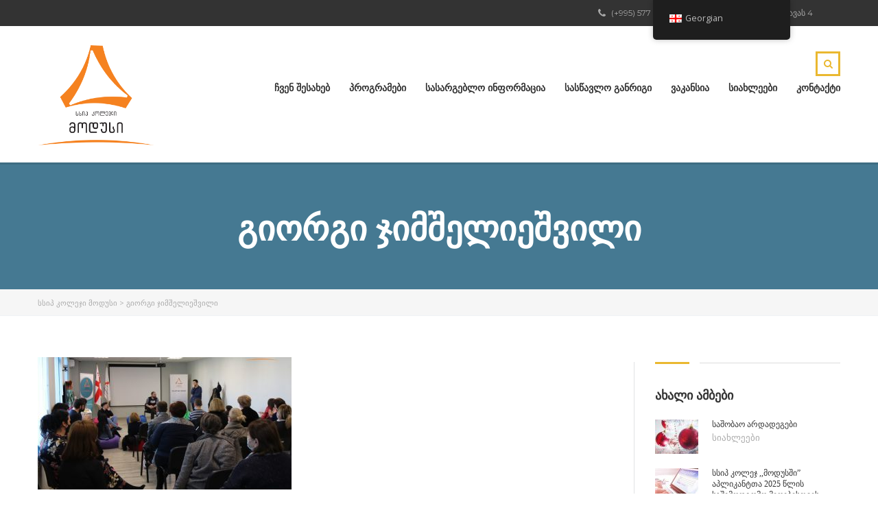

--- FILE ---
content_type: text/html; charset=UTF-8
request_url: http://www.modusi.ge/tag/%E1%83%92%E1%83%98%E1%83%9D%E1%83%A0%E1%83%92%E1%83%98-%E1%83%AF%E1%83%98%E1%83%9B%E1%83%A8%E1%83%94%E1%83%9A%E1%83%98%E1%83%94%E1%83%A8%E1%83%95%E1%83%98%E1%83%9A%E1%83%98/
body_size: 15482
content:
<!DOCTYPE html>
<html lang="ka-GE" class="no-js">
<head>
    <meta charset="UTF-8">
	<meta name="viewport" content="width=device-width, initial-scale=1">
    <link rel="profile" href="http://gmpg.org/xfn/11">
    <link rel="pingback" href="http://www.modusi.ge/xmlrpc.php">
    <title>გიორგი ჯიმშელიეშვილი &#8211; სსიპ კოლეჯი მოდუსი</title>
<meta name='robots' content='max-image-preview:large' />
<link rel='dns-prefetch' href='//fonts.googleapis.com' />
<link rel="alternate" type="application/rss+xml" title="სსიპ კოლეჯი მოდუსი &raquo; RSS-არხი" href="http://www.modusi.ge/feed/" />
<link rel="alternate" type="application/rss+xml" title="სსიპ კოლეჯი მოდუსი &raquo; კომენტარების RSS-არხი" href="http://www.modusi.ge/comments/feed/" />
<link rel="alternate" type="application/rss+xml" title="სსიპ კოლეჯი მოდუსი &raquo; გიორგი ჯიმშელიეშვილი ტეგების RSS-არხი" href="http://www.modusi.ge/tag/%e1%83%92%e1%83%98%e1%83%9d%e1%83%a0%e1%83%92%e1%83%98-%e1%83%af%e1%83%98%e1%83%9b%e1%83%a8%e1%83%94%e1%83%9a%e1%83%98%e1%83%94%e1%83%a8%e1%83%95%e1%83%98%e1%83%9a%e1%83%98/feed/" />
<style id='wp-img-auto-sizes-contain-inline-css' type='text/css'>
img:is([sizes=auto i],[sizes^="auto," i]){contain-intrinsic-size:3000px 1500px}
/*# sourceURL=wp-img-auto-sizes-contain-inline-css */
</style>
<style id='wp-emoji-styles-inline-css' type='text/css'>

	img.wp-smiley, img.emoji {
		display: inline !important;
		border: none !important;
		box-shadow: none !important;
		height: 1em !important;
		width: 1em !important;
		margin: 0 0.07em !important;
		vertical-align: -0.1em !important;
		background: none !important;
		padding: 0 !important;
	}
/*# sourceURL=wp-emoji-styles-inline-css */
</style>
<style id='wp-block-library-inline-css' type='text/css'>
:root{--wp-block-synced-color:#7a00df;--wp-block-synced-color--rgb:122,0,223;--wp-bound-block-color:var(--wp-block-synced-color);--wp-editor-canvas-background:#ddd;--wp-admin-theme-color:#007cba;--wp-admin-theme-color--rgb:0,124,186;--wp-admin-theme-color-darker-10:#006ba1;--wp-admin-theme-color-darker-10--rgb:0,107,160.5;--wp-admin-theme-color-darker-20:#005a87;--wp-admin-theme-color-darker-20--rgb:0,90,135;--wp-admin-border-width-focus:2px}@media (min-resolution:192dpi){:root{--wp-admin-border-width-focus:1.5px}}.wp-element-button{cursor:pointer}:root .has-very-light-gray-background-color{background-color:#eee}:root .has-very-dark-gray-background-color{background-color:#313131}:root .has-very-light-gray-color{color:#eee}:root .has-very-dark-gray-color{color:#313131}:root .has-vivid-green-cyan-to-vivid-cyan-blue-gradient-background{background:linear-gradient(135deg,#00d084,#0693e3)}:root .has-purple-crush-gradient-background{background:linear-gradient(135deg,#34e2e4,#4721fb 50%,#ab1dfe)}:root .has-hazy-dawn-gradient-background{background:linear-gradient(135deg,#faaca8,#dad0ec)}:root .has-subdued-olive-gradient-background{background:linear-gradient(135deg,#fafae1,#67a671)}:root .has-atomic-cream-gradient-background{background:linear-gradient(135deg,#fdd79a,#004a59)}:root .has-nightshade-gradient-background{background:linear-gradient(135deg,#330968,#31cdcf)}:root .has-midnight-gradient-background{background:linear-gradient(135deg,#020381,#2874fc)}:root{--wp--preset--font-size--normal:16px;--wp--preset--font-size--huge:42px}.has-regular-font-size{font-size:1em}.has-larger-font-size{font-size:2.625em}.has-normal-font-size{font-size:var(--wp--preset--font-size--normal)}.has-huge-font-size{font-size:var(--wp--preset--font-size--huge)}.has-text-align-center{text-align:center}.has-text-align-left{text-align:left}.has-text-align-right{text-align:right}.has-fit-text{white-space:nowrap!important}#end-resizable-editor-section{display:none}.aligncenter{clear:both}.items-justified-left{justify-content:flex-start}.items-justified-center{justify-content:center}.items-justified-right{justify-content:flex-end}.items-justified-space-between{justify-content:space-between}.screen-reader-text{border:0;clip-path:inset(50%);height:1px;margin:-1px;overflow:hidden;padding:0;position:absolute;width:1px;word-wrap:normal!important}.screen-reader-text:focus{background-color:#ddd;clip-path:none;color:#444;display:block;font-size:1em;height:auto;left:5px;line-height:normal;padding:15px 23px 14px;text-decoration:none;top:5px;width:auto;z-index:100000}html :where(.has-border-color){border-style:solid}html :where([style*=border-top-color]){border-top-style:solid}html :where([style*=border-right-color]){border-right-style:solid}html :where([style*=border-bottom-color]){border-bottom-style:solid}html :where([style*=border-left-color]){border-left-style:solid}html :where([style*=border-width]){border-style:solid}html :where([style*=border-top-width]){border-top-style:solid}html :where([style*=border-right-width]){border-right-style:solid}html :where([style*=border-bottom-width]){border-bottom-style:solid}html :where([style*=border-left-width]){border-left-style:solid}html :where(img[class*=wp-image-]){height:auto;max-width:100%}:where(figure){margin:0 0 1em}html :where(.is-position-sticky){--wp-admin--admin-bar--position-offset:var(--wp-admin--admin-bar--height,0px)}@media screen and (max-width:600px){html :where(.is-position-sticky){--wp-admin--admin-bar--position-offset:0px}}

/*# sourceURL=wp-block-library-inline-css */
</style><style id='global-styles-inline-css' type='text/css'>
:root{--wp--preset--aspect-ratio--square: 1;--wp--preset--aspect-ratio--4-3: 4/3;--wp--preset--aspect-ratio--3-4: 3/4;--wp--preset--aspect-ratio--3-2: 3/2;--wp--preset--aspect-ratio--2-3: 2/3;--wp--preset--aspect-ratio--16-9: 16/9;--wp--preset--aspect-ratio--9-16: 9/16;--wp--preset--color--black: #000000;--wp--preset--color--cyan-bluish-gray: #abb8c3;--wp--preset--color--white: #ffffff;--wp--preset--color--pale-pink: #f78da7;--wp--preset--color--vivid-red: #cf2e2e;--wp--preset--color--luminous-vivid-orange: #ff6900;--wp--preset--color--luminous-vivid-amber: #fcb900;--wp--preset--color--light-green-cyan: #7bdcb5;--wp--preset--color--vivid-green-cyan: #00d084;--wp--preset--color--pale-cyan-blue: #8ed1fc;--wp--preset--color--vivid-cyan-blue: #0693e3;--wp--preset--color--vivid-purple: #9b51e0;--wp--preset--gradient--vivid-cyan-blue-to-vivid-purple: linear-gradient(135deg,rgb(6,147,227) 0%,rgb(155,81,224) 100%);--wp--preset--gradient--light-green-cyan-to-vivid-green-cyan: linear-gradient(135deg,rgb(122,220,180) 0%,rgb(0,208,130) 100%);--wp--preset--gradient--luminous-vivid-amber-to-luminous-vivid-orange: linear-gradient(135deg,rgb(252,185,0) 0%,rgb(255,105,0) 100%);--wp--preset--gradient--luminous-vivid-orange-to-vivid-red: linear-gradient(135deg,rgb(255,105,0) 0%,rgb(207,46,46) 100%);--wp--preset--gradient--very-light-gray-to-cyan-bluish-gray: linear-gradient(135deg,rgb(238,238,238) 0%,rgb(169,184,195) 100%);--wp--preset--gradient--cool-to-warm-spectrum: linear-gradient(135deg,rgb(74,234,220) 0%,rgb(151,120,209) 20%,rgb(207,42,186) 40%,rgb(238,44,130) 60%,rgb(251,105,98) 80%,rgb(254,248,76) 100%);--wp--preset--gradient--blush-light-purple: linear-gradient(135deg,rgb(255,206,236) 0%,rgb(152,150,240) 100%);--wp--preset--gradient--blush-bordeaux: linear-gradient(135deg,rgb(254,205,165) 0%,rgb(254,45,45) 50%,rgb(107,0,62) 100%);--wp--preset--gradient--luminous-dusk: linear-gradient(135deg,rgb(255,203,112) 0%,rgb(199,81,192) 50%,rgb(65,88,208) 100%);--wp--preset--gradient--pale-ocean: linear-gradient(135deg,rgb(255,245,203) 0%,rgb(182,227,212) 50%,rgb(51,167,181) 100%);--wp--preset--gradient--electric-grass: linear-gradient(135deg,rgb(202,248,128) 0%,rgb(113,206,126) 100%);--wp--preset--gradient--midnight: linear-gradient(135deg,rgb(2,3,129) 0%,rgb(40,116,252) 100%);--wp--preset--font-size--small: 13px;--wp--preset--font-size--medium: 20px;--wp--preset--font-size--large: 36px;--wp--preset--font-size--x-large: 42px;--wp--preset--spacing--20: 0.44rem;--wp--preset--spacing--30: 0.67rem;--wp--preset--spacing--40: 1rem;--wp--preset--spacing--50: 1.5rem;--wp--preset--spacing--60: 2.25rem;--wp--preset--spacing--70: 3.38rem;--wp--preset--spacing--80: 5.06rem;--wp--preset--shadow--natural: 6px 6px 9px rgba(0, 0, 0, 0.2);--wp--preset--shadow--deep: 12px 12px 50px rgba(0, 0, 0, 0.4);--wp--preset--shadow--sharp: 6px 6px 0px rgba(0, 0, 0, 0.2);--wp--preset--shadow--outlined: 6px 6px 0px -3px rgb(255, 255, 255), 6px 6px rgb(0, 0, 0);--wp--preset--shadow--crisp: 6px 6px 0px rgb(0, 0, 0);}:where(.is-layout-flex){gap: 0.5em;}:where(.is-layout-grid){gap: 0.5em;}body .is-layout-flex{display: flex;}.is-layout-flex{flex-wrap: wrap;align-items: center;}.is-layout-flex > :is(*, div){margin: 0;}body .is-layout-grid{display: grid;}.is-layout-grid > :is(*, div){margin: 0;}:where(.wp-block-columns.is-layout-flex){gap: 2em;}:where(.wp-block-columns.is-layout-grid){gap: 2em;}:where(.wp-block-post-template.is-layout-flex){gap: 1.25em;}:where(.wp-block-post-template.is-layout-grid){gap: 1.25em;}.has-black-color{color: var(--wp--preset--color--black) !important;}.has-cyan-bluish-gray-color{color: var(--wp--preset--color--cyan-bluish-gray) !important;}.has-white-color{color: var(--wp--preset--color--white) !important;}.has-pale-pink-color{color: var(--wp--preset--color--pale-pink) !important;}.has-vivid-red-color{color: var(--wp--preset--color--vivid-red) !important;}.has-luminous-vivid-orange-color{color: var(--wp--preset--color--luminous-vivid-orange) !important;}.has-luminous-vivid-amber-color{color: var(--wp--preset--color--luminous-vivid-amber) !important;}.has-light-green-cyan-color{color: var(--wp--preset--color--light-green-cyan) !important;}.has-vivid-green-cyan-color{color: var(--wp--preset--color--vivid-green-cyan) !important;}.has-pale-cyan-blue-color{color: var(--wp--preset--color--pale-cyan-blue) !important;}.has-vivid-cyan-blue-color{color: var(--wp--preset--color--vivid-cyan-blue) !important;}.has-vivid-purple-color{color: var(--wp--preset--color--vivid-purple) !important;}.has-black-background-color{background-color: var(--wp--preset--color--black) !important;}.has-cyan-bluish-gray-background-color{background-color: var(--wp--preset--color--cyan-bluish-gray) !important;}.has-white-background-color{background-color: var(--wp--preset--color--white) !important;}.has-pale-pink-background-color{background-color: var(--wp--preset--color--pale-pink) !important;}.has-vivid-red-background-color{background-color: var(--wp--preset--color--vivid-red) !important;}.has-luminous-vivid-orange-background-color{background-color: var(--wp--preset--color--luminous-vivid-orange) !important;}.has-luminous-vivid-amber-background-color{background-color: var(--wp--preset--color--luminous-vivid-amber) !important;}.has-light-green-cyan-background-color{background-color: var(--wp--preset--color--light-green-cyan) !important;}.has-vivid-green-cyan-background-color{background-color: var(--wp--preset--color--vivid-green-cyan) !important;}.has-pale-cyan-blue-background-color{background-color: var(--wp--preset--color--pale-cyan-blue) !important;}.has-vivid-cyan-blue-background-color{background-color: var(--wp--preset--color--vivid-cyan-blue) !important;}.has-vivid-purple-background-color{background-color: var(--wp--preset--color--vivid-purple) !important;}.has-black-border-color{border-color: var(--wp--preset--color--black) !important;}.has-cyan-bluish-gray-border-color{border-color: var(--wp--preset--color--cyan-bluish-gray) !important;}.has-white-border-color{border-color: var(--wp--preset--color--white) !important;}.has-pale-pink-border-color{border-color: var(--wp--preset--color--pale-pink) !important;}.has-vivid-red-border-color{border-color: var(--wp--preset--color--vivid-red) !important;}.has-luminous-vivid-orange-border-color{border-color: var(--wp--preset--color--luminous-vivid-orange) !important;}.has-luminous-vivid-amber-border-color{border-color: var(--wp--preset--color--luminous-vivid-amber) !important;}.has-light-green-cyan-border-color{border-color: var(--wp--preset--color--light-green-cyan) !important;}.has-vivid-green-cyan-border-color{border-color: var(--wp--preset--color--vivid-green-cyan) !important;}.has-pale-cyan-blue-border-color{border-color: var(--wp--preset--color--pale-cyan-blue) !important;}.has-vivid-cyan-blue-border-color{border-color: var(--wp--preset--color--vivid-cyan-blue) !important;}.has-vivid-purple-border-color{border-color: var(--wp--preset--color--vivid-purple) !important;}.has-vivid-cyan-blue-to-vivid-purple-gradient-background{background: var(--wp--preset--gradient--vivid-cyan-blue-to-vivid-purple) !important;}.has-light-green-cyan-to-vivid-green-cyan-gradient-background{background: var(--wp--preset--gradient--light-green-cyan-to-vivid-green-cyan) !important;}.has-luminous-vivid-amber-to-luminous-vivid-orange-gradient-background{background: var(--wp--preset--gradient--luminous-vivid-amber-to-luminous-vivid-orange) !important;}.has-luminous-vivid-orange-to-vivid-red-gradient-background{background: var(--wp--preset--gradient--luminous-vivid-orange-to-vivid-red) !important;}.has-very-light-gray-to-cyan-bluish-gray-gradient-background{background: var(--wp--preset--gradient--very-light-gray-to-cyan-bluish-gray) !important;}.has-cool-to-warm-spectrum-gradient-background{background: var(--wp--preset--gradient--cool-to-warm-spectrum) !important;}.has-blush-light-purple-gradient-background{background: var(--wp--preset--gradient--blush-light-purple) !important;}.has-blush-bordeaux-gradient-background{background: var(--wp--preset--gradient--blush-bordeaux) !important;}.has-luminous-dusk-gradient-background{background: var(--wp--preset--gradient--luminous-dusk) !important;}.has-pale-ocean-gradient-background{background: var(--wp--preset--gradient--pale-ocean) !important;}.has-electric-grass-gradient-background{background: var(--wp--preset--gradient--electric-grass) !important;}.has-midnight-gradient-background{background: var(--wp--preset--gradient--midnight) !important;}.has-small-font-size{font-size: var(--wp--preset--font-size--small) !important;}.has-medium-font-size{font-size: var(--wp--preset--font-size--medium) !important;}.has-large-font-size{font-size: var(--wp--preset--font-size--large) !important;}.has-x-large-font-size{font-size: var(--wp--preset--font-size--x-large) !important;}
/*# sourceURL=global-styles-inline-css */
</style>

<style id='classic-theme-styles-inline-css' type='text/css'>
/*! This file is auto-generated */
.wp-block-button__link{color:#fff;background-color:#32373c;border-radius:9999px;box-shadow:none;text-decoration:none;padding:calc(.667em + 2px) calc(1.333em + 2px);font-size:1.125em}.wp-block-file__button{background:#32373c;color:#fff;text-decoration:none}
/*# sourceURL=/wp-includes/css/classic-themes.min.css */
</style>
<link rel='stylesheet' id='contact-form-7-css' href='http://www.modusi.ge/wp-content/plugins/contact-form-7/includes/css/styles.css?ver=5.7.6' type='text/css' media='all' />
<link rel='stylesheet' id='rs-plugin-settings-css' href='http://www.modusi.ge/wp-content/plugins/revslider/public/assets/css/settings.css?ver=5.4.8' type='text/css' media='all' />
<style id='rs-plugin-settings-inline-css' type='text/css'>
.tp-caption a{color:#ff7302;text-shadow:none;-webkit-transition:all 0.2s ease-out;-moz-transition:all 0.2s ease-out;-o-transition:all 0.2s ease-out;-ms-transition:all 0.2s ease-out}.tp-caption a:hover{color:#ffa902}
/*# sourceURL=rs-plugin-settings-inline-css */
</style>
<style id='woocommerce-inline-inline-css' type='text/css'>
.woocommerce form .form-row .required { visibility: visible; }
/*# sourceURL=woocommerce-inline-inline-css */
</style>
<link rel='stylesheet' id='trp-floater-language-switcher-style-css' href='http://www.modusi.ge/wp-content/plugins/translatepress-multilingual/assets/css/trp-floater-language-switcher.css?ver=2.9.20' type='text/css' media='all' />
<link rel='stylesheet' id='trp-language-switcher-style-css' href='http://www.modusi.ge/wp-content/plugins/translatepress-multilingual/assets/css/trp-language-switcher.css?ver=2.9.20' type='text/css' media='all' />
<link rel='stylesheet' id='boostrap-css' href='http://www.modusi.ge/wp-content/themes/masterstudy/assets/css/bootstrap.min.css?ver=1.4' type='text/css' media='all' />
<link rel='stylesheet' id='font-awesome-min-css' href='http://www.modusi.ge/wp-content/themes/masterstudy/assets/css/font-awesome.min.css?ver=1.4' type='text/css' media='all' />
<link rel='stylesheet' id='font-icomoon-css' href='http://www.modusi.ge/wp-content/themes/masterstudy/assets/css/icomoon.fonts.css?ver=1.4' type='text/css' media='all' />
<link rel='stylesheet' id='fancyboxcss-css' href='http://www.modusi.ge/wp-content/themes/masterstudy/assets/css/jquery.fancybox.css?ver=1.4' type='text/css' media='all' />
<link rel='stylesheet' id='select2-min-css' href='http://www.modusi.ge/wp-content/themes/masterstudy/assets/css/select2.min.css?ver=1.4' type='text/css' media='all' />
<link rel='stylesheet' id='theme-style-less-css' href='http://www.modusi.ge/wp-content/themes/masterstudy/assets/css/styles.css?ver=1.4' type='text/css' media='all' />
<link rel='stylesheet' id='theme-style-animation-css' href='http://www.modusi.ge/wp-content/themes/masterstudy/assets/css/animation.css?ver=1.4' type='text/css' media='all' />
<link rel='stylesheet' id='theme-style-css' href='http://www.modusi.ge/wp-content/themes/masterstudy-child/style.css?ver=1.4' type='text/css' media='all' />
<style id='theme-style-inline-css' type='text/css'>
                                     
/*# sourceURL=theme-style-inline-css */
</style>
<link rel='stylesheet' id='skin_red_green-css' href='http://www.modusi.ge/wp-content/themes/masterstudy/assets/css/skins/skin_red_green.css?ver=1.4' type='text/css' media='all' />
<link rel='stylesheet' id='skin_blue_green-css' href='http://www.modusi.ge/wp-content/themes/masterstudy/assets/css/skins/skin_blue_green.css?ver=1.4' type='text/css' media='all' />
<link rel='stylesheet' id='skin_red_brown-css' href='http://www.modusi.ge/wp-content/themes/masterstudy/assets/css/skins/skin_red_brown.css?ver=1.4' type='text/css' media='all' />
<link rel='stylesheet' id='skin_custom_color-css' href='http://www.modusi.ge/wp-content/themes/masterstudy/assets/css/skins/skin_custom_color.css?ver=1.4' type='text/css' media='all' />
<link rel='stylesheet' id='vcv:assets:front:style-css' href='http://www.modusi.ge/wp-content/plugins/visualcomposer/public/dist/front.bundle.css?ver=30.1' type='text/css' media='all' />
<link rel='stylesheet' id='redux-google-fonts-stm_option-css' href='http://fonts.googleapis.com/css?family=Montserrat%3A400%2C700%7COpen+Sans%3A300%2C400%2C600%2C700%2C800%2C300italic%2C400italic%2C600italic%2C700italic%2C800italic&#038;subset=latin&#038;ver=1766128424' type='text/css' media='all' />
<script type="text/javascript" src="http://www.modusi.ge/wp-includes/js/jquery/jquery.min.js?ver=3.7.1" id="jquery-core-js"></script>
<script type="text/javascript" src="http://www.modusi.ge/wp-includes/js/jquery/jquery-migrate.min.js?ver=3.4.1" id="jquery-migrate-js"></script>
<script type="text/javascript" src="http://www.modusi.ge/wp-content/plugins/revslider/public/assets/js/jquery.themepunch.tools.min.js?ver=5.4.8" id="tp-tools-js"></script>
<script type="text/javascript" src="http://www.modusi.ge/wp-content/plugins/revslider/public/assets/js/jquery.themepunch.revolution.min.js?ver=5.4.8" id="revmin-js"></script>
<script type="text/javascript" src="http://www.modusi.ge/wp-content/plugins/woocommerce/assets/js/jquery-blockui/jquery.blockUI.min.js?ver=2.7.0-wc.7.6.1" id="jquery-blockui-js"></script>
<script type="text/javascript" id="wc-add-to-cart-js-extra">
/* <![CDATA[ */
var wc_add_to_cart_params = {"ajax_url":"/wp-admin/admin-ajax.php","wc_ajax_url":"/?wc-ajax=%%endpoint%%","i18n_view_cart":"\u10d9\u10d0\u10da\u10d0\u10d7\u10d8\u10e1 \u10dc\u10d0\u10ee\u10d5\u10d0","cart_url":"http://www.modusi.ge","is_cart":"","cart_redirect_after_add":"no"};
//# sourceURL=wc-add-to-cart-js-extra
/* ]]> */
</script>
<script type="text/javascript" src="http://www.modusi.ge/wp-content/plugins/woocommerce/assets/js/frontend/add-to-cart.min.js?ver=7.6.1" id="wc-add-to-cart-js"></script>
<script type="text/javascript" src="http://www.modusi.ge/wp-content/plugins/translatepress-multilingual/assets/js/trp-frontend-compatibility.js?ver=2.9.20" id="trp-frontend-compatibility-js"></script>
<script type="text/javascript" src="http://www.modusi.ge/wp-content/plugins/js_composer/assets/js/vendors/woocommerce-add-to-cart.js?ver=4.12" id="vc_woocommerce-add-to-cart-js-js"></script>
<link rel="https://api.w.org/" href="http://www.modusi.ge/wp-json/" /><link rel="alternate" title="JSON" type="application/json" href="http://www.modusi.ge/wp-json/wp/v2/tags/130" /><link rel="EditURI" type="application/rsd+xml" title="RSD" href="http://www.modusi.ge/xmlrpc.php?rsd" />
<meta name="generator" content="WordPress 6.9" />
<meta name="generator" content="WooCommerce 7.6.1" />
   <script type="text/javascript">
   var _gaq = _gaq || [];
   _gaq.push(['_setAccount', 'UA-157716729-1']);
   _gaq.push(['_trackPageview']);
   (function() {
   var ga = document.createElement('script'); ga.type = 'text/javascript'; ga.async = true;
   ga.src = ('https:' == document.location.protocol ? 'https://ssl' : 'http://www') + '.google-analytics.com/ga.js';
   var s = document.getElementsByTagName('script')[0]; s.parentNode.insertBefore(ga, s);
   })();
   </script>
<meta name="generator" content="Powered by Visual Composer Website Builder - fast and easy to use drag and drop builder for experts and beginners."/><link rel="alternate" hreflang="ka-GE" href="http://www.modusi.ge/tag/%E1%83%92%E1%83%98%E1%83%9D%E1%83%A0%E1%83%92%E1%83%98-%E1%83%AF%E1%83%98%E1%83%9B%E1%83%A8%E1%83%94%E1%83%9A%E1%83%98%E1%83%94%E1%83%A8%E1%83%95%E1%83%98%E1%83%9A%E1%83%98/"/>
<link rel="alternate" hreflang="en-US" href="http://www.modusi.ge/en/tag/%E1%83%92%E1%83%98%E1%83%9D%E1%83%A0%E1%83%92%E1%83%98-%E1%83%AF%E1%83%98%E1%83%9B%E1%83%A8%E1%83%94%E1%83%9A%E1%83%98%E1%83%94%E1%83%A8%E1%83%95%E1%83%98%E1%83%9A%E1%83%98/"/>
<link rel="alternate" hreflang="ka" href="http://www.modusi.ge/tag/%E1%83%92%E1%83%98%E1%83%9D%E1%83%A0%E1%83%92%E1%83%98-%E1%83%AF%E1%83%98%E1%83%9B%E1%83%A8%E1%83%94%E1%83%9A%E1%83%98%E1%83%94%E1%83%A8%E1%83%95%E1%83%98%E1%83%9A%E1%83%98/"/>
<link rel="alternate" hreflang="en" href="http://www.modusi.ge/en/tag/%E1%83%92%E1%83%98%E1%83%9D%E1%83%A0%E1%83%92%E1%83%98-%E1%83%AF%E1%83%98%E1%83%9B%E1%83%A8%E1%83%94%E1%83%9A%E1%83%98%E1%83%94%E1%83%A8%E1%83%95%E1%83%98%E1%83%9A%E1%83%98/"/>
	<script type="text/javascript">
		var ajaxurl = 'http://www.modusi.ge/wp-admin/admin-ajax.php';
	</script>
<link rel="shortcut icon" type="image/x-icon" href="http://www.modusi.ge/wp-content/uploads/2021/02/logo-eng.png" />
	<noscript><style>.woocommerce-product-gallery{ opacity: 1 !important; }</style></noscript>
	<meta name="generator" content="Powered by Visual Composer - drag and drop page builder for WordPress."/>
<!--[if lte IE 9]><link rel="stylesheet" type="text/css" href="http://www.modusi.ge/wp-content/plugins/js_composer/assets/css/vc_lte_ie9.min.css" media="screen"><![endif]--><!--[if IE  8]><link rel="stylesheet" type="text/css" href="http://www.modusi.ge/wp-content/plugins/js_composer/assets/css/vc-ie8.min.css" media="screen"><![endif]--><meta name="generator" content="Powered by Slider Revolution 5.4.8 - responsive, Mobile-Friendly Slider Plugin for WordPress with comfortable drag and drop interface." />
<script type="text/javascript">function setREVStartSize(e){									
						try{ e.c=jQuery(e.c);var i=jQuery(window).width(),t=9999,r=0,n=0,l=0,f=0,s=0,h=0;
							if(e.responsiveLevels&&(jQuery.each(e.responsiveLevels,function(e,f){f>i&&(t=r=f,l=e),i>f&&f>r&&(r=f,n=e)}),t>r&&(l=n)),f=e.gridheight[l]||e.gridheight[0]||e.gridheight,s=e.gridwidth[l]||e.gridwidth[0]||e.gridwidth,h=i/s,h=h>1?1:h,f=Math.round(h*f),"fullscreen"==e.sliderLayout){var u=(e.c.width(),jQuery(window).height());if(void 0!=e.fullScreenOffsetContainer){var c=e.fullScreenOffsetContainer.split(",");if (c) jQuery.each(c,function(e,i){u=jQuery(i).length>0?u-jQuery(i).outerHeight(!0):u}),e.fullScreenOffset.split("%").length>1&&void 0!=e.fullScreenOffset&&e.fullScreenOffset.length>0?u-=jQuery(window).height()*parseInt(e.fullScreenOffset,0)/100:void 0!=e.fullScreenOffset&&e.fullScreenOffset.length>0&&(u-=parseInt(e.fullScreenOffset,0))}f=u}else void 0!=e.minHeight&&f<e.minHeight&&(f=e.minHeight);e.c.closest(".rev_slider_wrapper").css({height:f})					
						}catch(d){console.log("Failure at Presize of Slider:"+d)}						
					};</script>
<style type="text/css" title="dynamic-css" class="options-output">.logo-unit .logo{font-family:Montserrat;color:#fff;font-size:23px;}.header_top_bar, .header_top_bar a{font-family:Montserrat;font-weight:normal;font-style:normal;color:#aaaaaa;font-size:12px;}body, .normal_font{font-family:"Open Sans";color:#555555;font-size:14px;}.header-menu{font-family:Montserrat;font-weight:normal;color:#fff;}h1,.h1,h2,.h2,h3,.h3,h4,.h4,h5,.h5,h6,.h6,.heading_font,.widget_categories ul li a,.sidebar-area .widget ul li a,.select2-selection__rendered,blockquote,.select2-chosen,.vc_tta-tabs.vc_tta-tabs-position-top .vc_tta-tabs-container .vc_tta-tabs-list li.vc_tta-tab a,.vc_tta-tabs.vc_tta-tabs-position-left .vc_tta-tabs-container .vc_tta-tabs-list li.vc_tta-tab a{font-family:Montserrat;color:#333333;}h1,.h1{font-weight:700;font-size:50px;}h2,.h2{font-weight:700;font-size:32px;}h3,.h3{font-weight:700;font-size:18px;}h4,.h4,blockquote{font-weight:400;font-size:16px;}h5,.h5,.select2-selection__rendered{font-weight:700;font-size:14px;}h6,.h6,.widget_pages ul li a, .widget_nav_menu ul li a, .footer_menu li a,.widget_categories ul li a,.sidebar-area .widget ul li a{font-weight:400;font-size:12px;}#footer_top{background-color:#414b4f;}#footer_bottom{background-color:#414b4f;}#footer_copyright{background-color:#414b4f;}</style><noscript><style type="text/css"> .wpb_animate_when_almost_visible { opacity: 1; }</style></noscript><link rel='stylesheet' id='js_composer_front-css' href='http://www.modusi.ge/wp-content/plugins/js_composer/assets/css/js_composer.min.css?ver=4.12' type='text/css' media='all' />
</head>
<body class="archive tag tag-130 wp-theme-masterstudy wp-child-theme-masterstudy-child theme-masterstudy vcwb woocommerce-no-js translatepress-ka_GE  wpb-js-composer js-comp-ver-4.12 vc_responsive">
	<div id="wrapper">
				
		<div id="header" class="transparent_header_off" data-color="">
							<div class="header_top_bar" style="background-color:#333333">
	<div class="container">
				<div class="clearfix">
													
			<!-- Header Top bar Login -->
						
						<!-- Header top bar Socials -->
							<div class="pull-right">
					<div class="header_top_bar_socs">
						<ul class="clearfix">
													</ul>
					</div>
				</div>
						
							<div class="pull-right xs-pull-left">
					<ul class="top_bar_info clearfix">
																			<li ><i class="fa fa-map-marker"></i> ქ.რუსთავი, ჟ.შარტავას 4</li>
																			<li class="hidden-info"><i class="fa fa-phone"></i> (+995) 577 177 904</li>
											</ul>
				</div>
					</div>
	</div>
</div>						
			<!-- Check if transparent header chosen -->
			
						
			<div class="header_default">
				
<div class="container">
    <div class="row">
	    <div class="col-md-2 col-sm-12 col-xs-12">
		    <div class="logo-unit">
		        			        <a href="http://www.modusi.ge/">
						<img class="img-responsive logo_transparent_static visible" src="http://www.modusi.ge/wp-content/uploads/2019/09/logo-axali.png" style="width: 253px;" alt="სსიპ კოლეჯი მოდუსი"/>
									        </a>
						    </div>
		    
	        <!-- Navbar toggle MOBILE -->
		    <button type="button" class="navbar-toggle collapsed hidden-lg hidden-md" data-toggle="collapse" data-target="#header_menu_toggler">
				<span class="sr-only">Toggle navigation</span>
				<span class="icon-bar"></span>
				<span class="icon-bar"></span>
				<span class="icon-bar"></span>
			</button>
	    </div> <!-- md-3 -->
	    
	  
	    
	    
	    <!-- MObile menu -->
	    <div class="col-xs-12 col-sm-12 visible-xs visible-sm">
		    <div class="collapse navbar-collapse header-menu-mobile" id="header_menu_toggler">
			    <ul class="header-menu clearfix">
				    <li id="menu-item-1620" class="menu-item menu-item-type-custom menu-item-object-custom menu-item-has-children menu-item-1620"><a href="#">ჩვენ შესახებ</a>
<ul class="sub-menu">
	<li id="menu-item-43" class="menu-item menu-item-type-post_type menu-item-object-page menu-item-43"><a href="http://www.modusi.ge/%e1%83%9b%e1%83%98%e1%83%a1%e1%83%98%e1%83%90-%e1%83%a1%e1%83%a2%e1%83%a0%e1%83%90%e1%83%a2%e1%83%94%e1%83%92%e1%83%98%e1%83%90/">კოლეჯის მისია, ხედვა, მიზანი და ღირებულებები</a></li>
	<li id="menu-item-48" class="menu-item menu-item-type-post_type menu-item-object-page menu-item-48"><a href="http://www.modusi.ge/%e1%83%a9%e1%83%95%e1%83%94%e1%83%9c-%e1%83%a8%e1%83%94%e1%83%a1%e1%83%90%e1%83%ae%e1%83%94%e1%83%91/%e1%83%98%e1%83%a1%e1%83%a2%e1%83%9d%e1%83%a0%e1%83%98%e1%83%90/">ისტორია</a></li>
	<li id="menu-item-47" class="menu-item menu-item-type-post_type menu-item-object-page menu-item-47"><a href="http://www.modusi.ge/%e1%83%a9%e1%83%95%e1%83%94%e1%83%9c-%e1%83%a8%e1%83%94%e1%83%a1%e1%83%90%e1%83%ae%e1%83%94%e1%83%91/%e1%83%a1%e1%83%a2%e1%83%a0%e1%83%a3%e1%83%a5%e1%83%a2%e1%83%a3%e1%83%a0%e1%83%90/">სტრუქტურა</a></li>
	<li id="menu-item-1878" class="menu-item menu-item-type-post_type menu-item-object-page menu-item-1878"><a href="http://www.modusi.ge/%e1%83%a9%e1%83%95%e1%83%94%e1%83%9c-%e1%83%a8%e1%83%94%e1%83%a1%e1%83%90%e1%83%ae%e1%83%94%e1%83%91/%e1%83%9e%e1%83%94%e1%83%a0%e1%83%a1%e1%83%9d%e1%83%9c%e1%83%90%e1%83%9a%e1%83%98/">პერსონალი</a></li>
	<li id="menu-item-2025" class="menu-item menu-item-type-post_type menu-item-object-page menu-item-has-children menu-item-2025"><a href="http://www.modusi.ge/%e1%83%a9%e1%83%95%e1%83%94%e1%83%9c-%e1%83%a8%e1%83%94%e1%83%a1%e1%83%90%e1%83%ae%e1%83%94%e1%83%91/%e1%83%9e%e1%83%94%e1%83%93%e1%83%90%e1%83%92%e1%83%9d%e1%83%92%e1%83%94%e1%83%91%e1%83%98/">პროფესიული მასწავლებლები</a>
	<ul class="sub-menu">
		<li id="menu-item-7252" class="menu-item menu-item-type-post_type menu-item-object-page menu-item-7252"><a href="http://www.modusi.ge/%e1%83%a0%e1%83%a3%e1%83%a1%e1%83%97%e1%83%90%e1%83%95%e1%83%98/">რუსთავი</a></li>
		<li id="menu-item-7253" class="menu-item menu-item-type-post_type menu-item-object-page menu-item-7253"><a href="http://www.modusi.ge/%e1%83%9b%e1%83%90%e1%83%a0%e1%83%9c%e1%83%94%e1%83%a3%e1%83%9a%e1%83%98/">მარნეული</a></li>
	</ul>
</li>
	<li id="menu-item-7241" class="menu-item menu-item-type-post_type menu-item-object-page menu-item-7241"><a href="http://www.modusi.ge/%e1%83%92%e1%83%94%e1%83%92%e1%83%9b%e1%83%94%e1%83%91%e1%83%98-%e1%83%93%e1%83%90-%e1%83%90%e1%83%9c%e1%83%92%e1%83%90%e1%83%a0%e1%83%98%e1%83%a8%e1%83%94%e1%83%91%e1%83%98/">გეგმები და ანგარიშები</a></li>
	<li id="menu-item-46" class="menu-item menu-item-type-post_type menu-item-object-page menu-item-46"><a href="http://www.modusi.ge/%e1%83%a9%e1%83%95%e1%83%94%e1%83%9c-%e1%83%a8%e1%83%94%e1%83%a1%e1%83%90%e1%83%ae%e1%83%94%e1%83%91/%e1%83%a1%e1%83%90%e1%83%9b%e1%83%90%e1%83%a0%e1%83%97%e1%83%9a%e1%83%94%e1%83%91%e1%83%a0%e1%83%98%e1%83%95%e1%83%98-%e1%83%90%e1%83%a5%e1%83%a2%e1%83%94%e1%83%91%e1%83%98/">სამართლებრივი აქტები</a></li>
	<li id="menu-item-45" class="menu-item menu-item-type-post_type menu-item-object-page menu-item-45"><a href="http://www.modusi.ge/%e1%83%a9%e1%83%95%e1%83%94%e1%83%9c-%e1%83%a8%e1%83%94%e1%83%a1%e1%83%90%e1%83%ae%e1%83%94%e1%83%91/%e1%83%9e%e1%83%90%e1%83%a0%e1%83%a2%e1%83%9c%e1%83%98%e1%83%9d%e1%83%a0%e1%83%94%e1%83%91%e1%83%98/">პარტნიორები</a></li>
</ul>
</li>
<li id="menu-item-1621" class="menu-item menu-item-type-custom menu-item-object-custom menu-item-has-children menu-item-1621"><a href="#">პროგრამები</a>
<ul class="sub-menu">
	<li id="menu-item-2100" class="menu-item menu-item-type-post_type menu-item-object-page menu-item-has-children menu-item-2100"><a href="http://www.modusi.ge/%e1%83%9e%e1%83%a0%e1%83%9d%e1%83%92%e1%83%a0%e1%83%90%e1%83%9b%e1%83%94%e1%83%91%e1%83%98/%e1%83%9e%e1%83%a0%e1%83%9d%e1%83%a4%e1%83%94%e1%83%a1%e1%83%98%e1%83%a3%e1%83%9a%e1%83%98-%e1%83%9e%e1%83%a0%e1%83%9d%e1%83%92%e1%83%a0%e1%83%90%e1%83%9b%e1%83%94%e1%83%91%e1%83%98/">პროფესიული პროგრამები</a>
	<ul class="sub-menu">
		<li id="menu-item-6984" class="menu-item menu-item-type-post_type menu-item-object-product menu-item-6984"><a href="http://www.modusi.ge/product/%e1%83%91%e1%83%a3%e1%83%a6%e1%83%90%e1%83%9a%e1%83%a2%e1%83%a0%e1%83%a3%e1%83%9a%e1%83%98-%e1%83%90%e1%83%a6%e1%83%a0%e1%83%98%e1%83%aa%e1%83%ae%e1%83%95%e1%83%90/">ბუღალტრული აღრიცხვა</a></li>
		<li id="menu-item-6990" class="menu-item menu-item-type-post_type menu-item-object-product menu-item-6990"><a href="http://www.modusi.ge/product/%e1%83%90%e1%83%a6%e1%83%9b%e1%83%96%e1%83%a0%e1%83%93%e1%83%94%e1%83%9a%e1%83%98/">აღმზრდელი</a></li>
		<li id="menu-item-1947" class="menu-item menu-item-type-post_type menu-item-object-product menu-item-1947"><a href="http://www.modusi.ge/product/elecrtic/">ელექტროობა</a></li>
		<li id="menu-item-6974" class="menu-item menu-item-type-post_type menu-item-object-product menu-item-6974"><a href="http://www.modusi.ge/product/front-end-%e1%83%93%e1%83%94%e1%83%95%e1%83%94%e1%83%9a%e1%83%9d%e1%83%9e%e1%83%9b%e1%83%94%e1%83%9c%e1%83%a2%e1%83%98/">Front-end დეველოპმენტი</a></li>
		<li id="menu-item-1951" class="menu-item menu-item-type-post_type menu-item-object-product menu-item-1951"><a href="http://www.modusi.ge/product/info-tecnology/">ინფორმაციის ტექნოლოგია</a></li>
		<li id="menu-item-6992" class="menu-item menu-item-type-post_type menu-item-object-product menu-item-6992"><a href="http://www.modusi.ge/product/%e1%83%99%e1%83%9d%e1%83%9b%e1%83%9e%e1%83%98%e1%83%a3%e1%83%a2%e1%83%94%e1%83%a0%e1%83%a3%e1%83%9a%e1%83%98-%e1%83%a5%e1%83%a1%e1%83%94%e1%83%9a%e1%83%98-%e1%83%93%e1%83%90-%e1%83%a1%e1%83%98-2/">კომპიუტერული ქსელი და სისტემები</a></li>
		<li id="menu-item-1949" class="menu-item menu-item-type-post_type menu-item-object-product menu-item-1949"><a href="http://www.modusi.ge/product/%e1%83%96%e1%83%94%e1%83%98%e1%83%9c%e1%83%99%e1%83%90%e1%83%9a-%e1%83%a1%e1%83%90%e1%83%9c%e1%83%a2%e1%83%94%e1%83%a5%e1%83%9c%e1%83%98%e1%83%99%e1%83%9d%e1%83%a1%e1%83%98/">სანტექნიკის სისტემების ექსპლუატაცია</a></li>
		<li id="menu-item-1950" class="menu-item menu-item-type-post_type menu-item-object-product menu-item-1950"><a href="http://www.modusi.ge/product/%e1%83%97%e1%83%90%e1%83%91%e1%83%90%e1%83%a8%e1%83%98%e1%83%a0-%e1%83%9b%e1%83%a3%e1%83%a7%e1%83%90%e1%83%9d%e1%83%a1-%e1%83%99%e1%83%9d%e1%83%9c%e1%83%a1%e1%83%a2%e1%83%a0%e1%83%a3%e1%83%a5%e1%83%aa/">თაბაშირ-მუყაოს კონსტრუქციების მონტაჟი</a></li>
		<li id="menu-item-1953" class="menu-item menu-item-type-post_type menu-item-object-product menu-item-1953"><a href="http://www.modusi.ge/product/%e1%83%9b%e1%83%9d%e1%83%93%e1%83%98%e1%83%a1-%e1%83%a2%e1%83%94%e1%83%a5%e1%83%9c%e1%83%9d%e1%83%9a%e1%83%9d%e1%83%92%e1%83%98%e1%83%90-%e1%83%93%e1%83%90-%e1%83%93%e1%83%98%e1%83%96%e1%83%90/">მოდის ტექნოლოგია და დიზაინი</a></li>
		<li id="menu-item-6977" class="menu-item menu-item-type-post_type menu-item-object-product menu-item-6977"><a href="http://www.modusi.ge/product/%e1%83%9b%e1%83%94%e1%83%91%e1%83%90%e1%83%a6%e1%83%94%e1%83%9d%e1%83%91%e1%83%90/">მებაღეობა</a></li>
		<li id="menu-item-7130" class="menu-item menu-item-type-post_type menu-item-object-product menu-item-7130"><a href="http://www.modusi.ge/product/%e1%83%9b%e1%83%94%e1%83%91%e1%83%9d%e1%83%a1%e1%83%a2%e1%83%9c%e1%83%94%e1%83%9d%e1%83%91%e1%83%90/">მებოსტნეობა</a></li>
		<li id="menu-item-6976" class="menu-item menu-item-type-post_type menu-item-object-product menu-item-6976"><a href="http://www.modusi.ge/product/%e1%83%9b%e1%83%94%e1%83%ae%e1%83%98%e1%83%9a%e1%83%94%e1%83%9d%e1%83%91%e1%83%90/">მეხილეობა</a></li>
		<li id="menu-item-5158" class="menu-item menu-item-type-post_type menu-item-object-product menu-item-5158"><a href="http://www.modusi.ge/product/%e1%83%97%e1%83%9b%e1%83%98%e1%83%a1-%e1%83%9b%e1%83%9d%e1%83%9b%e1%83%a1%e1%83%90%e1%83%ae%e1%83%a3%e1%83%a0%e1%83%94%e1%83%91%e1%83%90/">თმის მომსახურება</a></li>
		<li id="menu-item-6994" class="menu-item menu-item-type-post_type menu-item-object-product menu-item-6994"><a href="http://www.modusi.ge/product/%e1%83%90%e1%83%95%e1%83%a2%e1%83%9d%e1%83%a1%e1%83%90%e1%83%a2%e1%83%a0%e1%83%90%e1%83%9c%e1%83%a1%e1%83%9e%e1%83%9d%e1%83%a0%e1%83%a2%e1%83%9d-%e1%83%a1%e1%83%90%e1%83%a8%e1%83%a3%e1%83%90%e1%83%9a/">ავტოსატრანსპორტო საშუალებების ღებვა</a></li>
		<li id="menu-item-1956" class="menu-item menu-item-type-post_type menu-item-object-product menu-item-1956"><a href="http://www.modusi.ge/product/%e1%83%9b%e1%83%a1%e1%83%a3%e1%83%91%e1%83%a3%e1%83%a5%e1%83%98-%e1%83%90%e1%83%95%e1%83%a2%e1%83%9d%e1%83%9b%e1%83%9d%e1%83%91%e1%83%98%e1%83%9a%e1%83%98%e1%83%a1-%e1%83%a1%e1%83%90%e1%83%95%e1%83%90/">მსუბუქი ავტომობილის სავალი ნაწილის შეკეთება</a></li>
		<li id="menu-item-6986" class="menu-item menu-item-type-post_type menu-item-object-product menu-item-6986"><a href="http://www.modusi.ge/product/%e1%83%9b%e1%83%a1%e1%83%a3%e1%83%91%e1%83%a3%e1%83%a5%e1%83%98-%e1%83%90%e1%83%95%e1%83%a2%e1%83%9d%e1%83%9b%e1%83%9d%e1%83%91%e1%83%98%e1%83%9a%e1%83%98%e1%83%a1-%e1%83%ab%e1%83%a0%e1%83%90%e1%83%95/">მსუბუქი ავტომობილის ძრავის შეკეთება</a></li>
		<li id="menu-item-6999" class="menu-item menu-item-type-post_type menu-item-object-product menu-item-6999"><a href="http://www.modusi.ge/product/%e1%83%9b%e1%83%a1%e1%83%a3%e1%83%91%e1%83%a3%e1%83%a5%e1%83%98-%e1%83%90%e1%83%95%e1%83%a2%e1%83%9d%e1%83%9b%e1%83%9d%e1%83%91%e1%83%98%e1%83%9a%e1%83%98%e1%83%a1-%e1%83%94%e1%83%9a%e1%83%94%e1%83%a5/">მსუბუქი ავტომობილის ელექტრო და  ელექტრონული სისტემების  შეკეთება</a></li>
		<li id="menu-item-6980" class="menu-item menu-item-type-post_type menu-item-object-product menu-item-6980"><a href="http://www.modusi.ge/product/%e1%83%99%e1%83%a3%e1%83%9a%e1%83%98%e1%83%9c%e1%83%90%e1%83%a0%e1%83%98%e1%83%98%e1%83%a1-%e1%83%ae%e1%83%94%e1%83%9a%e1%83%9d%e1%83%95%e1%83%9c%e1%83%94%e1%83%91%e1%83%90/">კულინარიის ხელოვნება</a></li>
		<li id="menu-item-6997" class="menu-item menu-item-type-post_type menu-item-object-product menu-item-6997"><a href="http://www.modusi.ge/product/%e1%83%a8%e1%83%94%e1%83%9b%e1%83%93%e1%83%a3%e1%83%a6%e1%83%94%e1%83%91%e1%83%94%e1%83%9a%e1%83%98/">შედუღება</a></li>
	</ul>
</li>
	<li id="menu-item-3251" class="menu-item menu-item-type-taxonomy menu-item-object-product_cat menu-item-has-children menu-item-3251"><a href="http://www.modusi.ge/product-category/%e1%83%98%e1%83%9c%e1%83%a2%e1%83%94%e1%83%92%e1%83%a0%e1%83%98%e1%83%a0%e1%83%94%e1%83%91%e1%83%a3%e1%83%9a%e1%83%98-%e1%83%9e%e1%83%a0%e1%83%9d%e1%83%92%e1%83%a0%e1%83%90%e1%83%9b%e1%83%94%e1%83%91/">ინტეგრირებული პროგრამები</a>
	<ul class="sub-menu">
		<li id="menu-item-5168" class="menu-item menu-item-type-post_type menu-item-object-product menu-item-5168"><a href="http://www.modusi.ge/product/%e1%83%9b%e1%83%94%e1%83%ae%e1%83%98%e1%83%9a%e1%83%94%e1%83%9d%e1%83%91%e1%83%90-%e1%83%98%e1%83%9c%e1%83%a2%e1%83%94%e1%83%92%e1%83%a0%e1%83%98%e1%83%a0%e1%83%94%e1%83%91%e1%83%a3%e1%83%9a%e1%83%98/">მეხილეობა (ინტეგრირებული)</a></li>
		<li id="menu-item-3246" class="menu-item menu-item-type-post_type menu-item-object-product menu-item-3246"><a href="http://www.modusi.ge/product/%e1%83%9b%e1%83%94%e1%83%91%e1%83%90%e1%83%a6%e1%83%94%e1%83%9d%e1%83%91%e1%83%90-%e1%83%98%e1%83%9c%e1%83%a2%e1%83%94%e1%83%92%e1%83%a0%e1%83%98%e1%83%a0%e1%83%94%e1%83%91%e1%83%a3%e1%83%9a%e1%83%98/">მებაღეობა (ინტეგრირებული)</a></li>
		<li id="menu-item-3249" class="menu-item menu-item-type-post_type menu-item-object-product menu-item-3249"><a href="http://www.modusi.ge/product/%e1%83%99%e1%83%9d%e1%83%9b%e1%83%9e%e1%83%98%e1%83%a3%e1%83%a2%e1%83%94%e1%83%a0%e1%83%a3%e1%83%9a%e1%83%98-%e1%83%a5%e1%83%a1%e1%83%94%e1%83%9a%e1%83%98-%e1%83%93%e1%83%90-%e1%83%a1%e1%83%98/">კომპიუტერული ქსელი და სისტემები (ინტეგრირებული)</a></li>
	</ul>
</li>
	<li id="menu-item-7324" class="menu-item menu-item-type-post_type menu-item-object-page menu-item-7324"><a href="http://www.modusi.ge/%e1%83%9b%e1%83%9d%e1%83%9b%e1%83%96%e1%83%90%e1%83%93%e1%83%94%e1%83%91%e1%83%90/">პროფესიული მომზადების პროგრამები</a></li>
	<li id="menu-item-7292" class="menu-item menu-item-type-post_type menu-item-object-page menu-item-7292"><a href="http://www.modusi.ge/%e1%83%92%e1%83%90%e1%83%93%e1%83%90%e1%83%9b%e1%83%96%e1%83%90%e1%83%93%e1%83%94%e1%83%91%e1%83%90/">პროფესიული გადამზადების პროგრამები</a></li>
	<li id="menu-item-7293" class="menu-item menu-item-type-post_type menu-item-object-page menu-item-7293"><a href="http://www.modusi.ge/%e1%83%a2%e1%83%a0%e1%83%94%e1%83%9c%e1%83%98%e1%83%9c%e1%83%92-%e1%83%99%e1%83%a3%e1%83%a0%e1%83%a1%e1%83%94%e1%83%91%e1%83%98/">მოკლევადიანი პროფესიული კურსები</a></li>
</ul>
</li>
<li id="menu-item-38" class="menu-item menu-item-type-post_type menu-item-object-page menu-item-has-children menu-item-38"><a href="http://www.modusi.ge/%e1%83%a1%e1%83%90%e1%83%a1%e1%83%90%e1%83%a0%e1%83%92%e1%83%94%e1%83%91%e1%83%9a%e1%83%9d-%e1%83%98%e1%83%9c%e1%83%a4%e1%83%9d/">სასარგებლო ინფორმაცია</a>
<ul class="sub-menu">
	<li id="menu-item-3972" class="menu-item menu-item-type-post_type menu-item-object-page menu-item-3972"><a href="http://www.modusi.ge/%e1%83%91%e1%83%98%e1%83%91%e1%83%9a%e1%83%98%e1%83%9d%e1%83%97%e1%83%94%e1%83%99%e1%83%90/">ბიბლიოთეკა</a></li>
	<li id="menu-item-1660" class="menu-item menu-item-type-post_type menu-item-object-page menu-item-1660"><a href="http://www.modusi.ge/%e1%83%a1%e1%83%90%e1%83%a1%e1%83%90%e1%83%a0%e1%83%92%e1%83%94%e1%83%91%e1%83%9a%e1%83%9d-%e1%83%98%e1%83%9c%e1%83%a4%e1%83%9d/%e1%83%a1%e1%83%a2%e1%83%a3%e1%83%93%e1%83%94%e1%83%9c%e1%83%a2%e1%83%94%e1%83%91%e1%83%98%e1%83%a1%e1%83%97%e1%83%95%e1%83%98%e1%83%a1/">სტუდენტებისთვის</a></li>
	<li id="menu-item-1659" class="menu-item menu-item-type-post_type menu-item-object-page menu-item-1659"><a href="http://www.modusi.ge/%e1%83%a1%e1%83%90%e1%83%a1%e1%83%90%e1%83%a0%e1%83%92%e1%83%94%e1%83%91%e1%83%9a%e1%83%9d-%e1%83%98%e1%83%9c%e1%83%a4%e1%83%9d/%e1%83%a1%e1%83%ac%e1%83%90%e1%83%95%e1%83%9a%e1%83%98%e1%83%a1-%e1%83%9b%e1%83%a1%e1%83%a3%e1%83%a0%e1%83%95%e1%83%94%e1%83%9a%e1%83%94%e1%83%91%e1%83%98%e1%83%a1%e1%83%97%e1%83%95%e1%83%98%e1%83%a1/">სწავლის მსურველებისთვის</a></li>
</ul>
</li>
<li id="menu-item-2640" class="menu-item menu-item-type-post_type menu-item-object-page menu-item-2640"><a href="http://www.modusi.ge/%e1%83%92%e1%83%90%e1%83%99%e1%83%95%e1%83%94%e1%83%97%e1%83%98%e1%83%9a%e1%83%94%e1%83%91%e1%83%98%e1%83%a1-%e1%83%aa%e1%83%ae%e1%83%a0%e1%83%98%e1%83%9a%e1%83%98/">სასწავლო განრიგი</a></li>
<li id="menu-item-4173" class="menu-item menu-item-type-post_type menu-item-object-page menu-item-4173"><a href="http://www.modusi.ge/%e1%83%95%e1%83%90%e1%83%99%e1%83%90%e1%83%9c%e1%83%a1%e1%83%98%e1%83%94%e1%83%91%e1%83%98/">ვაკანსია</a></li>
<li id="menu-item-37" class="menu-item menu-item-type-post_type menu-item-object-page menu-item-37"><a href="http://www.modusi.ge/%e1%83%a1%e1%83%98%e1%83%90%e1%83%ae%e1%83%9a%e1%83%94%e1%83%94%e1%83%91%e1%83%98/">სიახლეები</a></li>
<li id="menu-item-36" class="menu-item menu-item-type-post_type menu-item-object-page menu-item-36"><a href="http://www.modusi.ge/%e1%83%99%e1%83%9d%e1%83%9c%e1%83%a2%e1%83%90%e1%83%a5%e1%83%a2%e1%83%98/">კონტაქტი</a></li>
                    <li>
                    	<form role="search" method="get" id="searchform-mobile" action="http://www.modusi.ge/">
						    <div class="search-wrapper">
						        <input placeholder="Search..." type="text" class="form-control search-input" value="" name="s" />
						        <button type="submit" class="search-submit" ><i class="fa fa-search"></i></button>
						    </div>
						</form>
                    </li>
			    </ul>
		    </div>
	    </div>
	    
	    <!-- Desktop menu -->
	    <div class="col-md-9 col-md-offset-1 col-sm-9 col-sm-offset-0 hidden-xs hidden-sm">
		    		    
		    
		    <div class="header_main_menu_wrapper clearfix" style="margin-top:9px;">
			    <div class="pull-right hidden-xs">
				    <div class="search-toggler-unit">
				    	<div class="search-toggler" data-toggle="modal" data-target="#searchModal"><i class="fa fa-search"></i></div>
				    </div>
			    </div>
			    
			    <div class="collapse navbar-collapse pull-right">
				    <ul class="header-menu clearfix">
					    <li class="menu-item menu-item-type-custom menu-item-object-custom menu-item-has-children menu-item-1620"><a href="#">ჩვენ შესახებ</a>
<ul class="sub-menu">
	<li class="menu-item menu-item-type-post_type menu-item-object-page menu-item-43"><a href="http://www.modusi.ge/%e1%83%9b%e1%83%98%e1%83%a1%e1%83%98%e1%83%90-%e1%83%a1%e1%83%a2%e1%83%a0%e1%83%90%e1%83%a2%e1%83%94%e1%83%92%e1%83%98%e1%83%90/">კოლეჯის მისია, ხედვა, მიზანი და ღირებულებები</a></li>
	<li class="menu-item menu-item-type-post_type menu-item-object-page menu-item-48"><a href="http://www.modusi.ge/%e1%83%a9%e1%83%95%e1%83%94%e1%83%9c-%e1%83%a8%e1%83%94%e1%83%a1%e1%83%90%e1%83%ae%e1%83%94%e1%83%91/%e1%83%98%e1%83%a1%e1%83%a2%e1%83%9d%e1%83%a0%e1%83%98%e1%83%90/">ისტორია</a></li>
	<li class="menu-item menu-item-type-post_type menu-item-object-page menu-item-47"><a href="http://www.modusi.ge/%e1%83%a9%e1%83%95%e1%83%94%e1%83%9c-%e1%83%a8%e1%83%94%e1%83%a1%e1%83%90%e1%83%ae%e1%83%94%e1%83%91/%e1%83%a1%e1%83%a2%e1%83%a0%e1%83%a3%e1%83%a5%e1%83%a2%e1%83%a3%e1%83%a0%e1%83%90/">სტრუქტურა</a></li>
	<li class="menu-item menu-item-type-post_type menu-item-object-page menu-item-1878"><a href="http://www.modusi.ge/%e1%83%a9%e1%83%95%e1%83%94%e1%83%9c-%e1%83%a8%e1%83%94%e1%83%a1%e1%83%90%e1%83%ae%e1%83%94%e1%83%91/%e1%83%9e%e1%83%94%e1%83%a0%e1%83%a1%e1%83%9d%e1%83%9c%e1%83%90%e1%83%9a%e1%83%98/">პერსონალი</a></li>
	<li class="menu-item menu-item-type-post_type menu-item-object-page menu-item-has-children menu-item-2025"><a href="http://www.modusi.ge/%e1%83%a9%e1%83%95%e1%83%94%e1%83%9c-%e1%83%a8%e1%83%94%e1%83%a1%e1%83%90%e1%83%ae%e1%83%94%e1%83%91/%e1%83%9e%e1%83%94%e1%83%93%e1%83%90%e1%83%92%e1%83%9d%e1%83%92%e1%83%94%e1%83%91%e1%83%98/">პროფესიული მასწავლებლები</a>
	<ul class="sub-menu">
		<li class="menu-item menu-item-type-post_type menu-item-object-page menu-item-7252"><a href="http://www.modusi.ge/%e1%83%a0%e1%83%a3%e1%83%a1%e1%83%97%e1%83%90%e1%83%95%e1%83%98/">რუსთავი</a></li>
		<li class="menu-item menu-item-type-post_type menu-item-object-page menu-item-7253"><a href="http://www.modusi.ge/%e1%83%9b%e1%83%90%e1%83%a0%e1%83%9c%e1%83%94%e1%83%a3%e1%83%9a%e1%83%98/">მარნეული</a></li>
	</ul>
</li>
	<li class="menu-item menu-item-type-post_type menu-item-object-page menu-item-7241"><a href="http://www.modusi.ge/%e1%83%92%e1%83%94%e1%83%92%e1%83%9b%e1%83%94%e1%83%91%e1%83%98-%e1%83%93%e1%83%90-%e1%83%90%e1%83%9c%e1%83%92%e1%83%90%e1%83%a0%e1%83%98%e1%83%a8%e1%83%94%e1%83%91%e1%83%98/">გეგმები და ანგარიშები</a></li>
	<li class="menu-item menu-item-type-post_type menu-item-object-page menu-item-46"><a href="http://www.modusi.ge/%e1%83%a9%e1%83%95%e1%83%94%e1%83%9c-%e1%83%a8%e1%83%94%e1%83%a1%e1%83%90%e1%83%ae%e1%83%94%e1%83%91/%e1%83%a1%e1%83%90%e1%83%9b%e1%83%90%e1%83%a0%e1%83%97%e1%83%9a%e1%83%94%e1%83%91%e1%83%a0%e1%83%98%e1%83%95%e1%83%98-%e1%83%90%e1%83%a5%e1%83%a2%e1%83%94%e1%83%91%e1%83%98/">სამართლებრივი აქტები</a></li>
	<li class="menu-item menu-item-type-post_type menu-item-object-page menu-item-45"><a href="http://www.modusi.ge/%e1%83%a9%e1%83%95%e1%83%94%e1%83%9c-%e1%83%a8%e1%83%94%e1%83%a1%e1%83%90%e1%83%ae%e1%83%94%e1%83%91/%e1%83%9e%e1%83%90%e1%83%a0%e1%83%a2%e1%83%9c%e1%83%98%e1%83%9d%e1%83%a0%e1%83%94%e1%83%91%e1%83%98/">პარტნიორები</a></li>
</ul>
</li>
<li class="menu-item menu-item-type-custom menu-item-object-custom menu-item-has-children menu-item-1621"><a href="#">პროგრამები</a>
<ul class="sub-menu">
	<li class="menu-item menu-item-type-post_type menu-item-object-page menu-item-has-children menu-item-2100"><a href="http://www.modusi.ge/%e1%83%9e%e1%83%a0%e1%83%9d%e1%83%92%e1%83%a0%e1%83%90%e1%83%9b%e1%83%94%e1%83%91%e1%83%98/%e1%83%9e%e1%83%a0%e1%83%9d%e1%83%a4%e1%83%94%e1%83%a1%e1%83%98%e1%83%a3%e1%83%9a%e1%83%98-%e1%83%9e%e1%83%a0%e1%83%9d%e1%83%92%e1%83%a0%e1%83%90%e1%83%9b%e1%83%94%e1%83%91%e1%83%98/">პროფესიული პროგრამები</a>
	<ul class="sub-menu">
		<li class="menu-item menu-item-type-post_type menu-item-object-product menu-item-6984"><a href="http://www.modusi.ge/product/%e1%83%91%e1%83%a3%e1%83%a6%e1%83%90%e1%83%9a%e1%83%a2%e1%83%a0%e1%83%a3%e1%83%9a%e1%83%98-%e1%83%90%e1%83%a6%e1%83%a0%e1%83%98%e1%83%aa%e1%83%ae%e1%83%95%e1%83%90/">ბუღალტრული აღრიცხვა</a></li>
		<li class="menu-item menu-item-type-post_type menu-item-object-product menu-item-6990"><a href="http://www.modusi.ge/product/%e1%83%90%e1%83%a6%e1%83%9b%e1%83%96%e1%83%a0%e1%83%93%e1%83%94%e1%83%9a%e1%83%98/">აღმზრდელი</a></li>
		<li class="menu-item menu-item-type-post_type menu-item-object-product menu-item-1947"><a href="http://www.modusi.ge/product/elecrtic/">ელექტროობა</a></li>
		<li class="menu-item menu-item-type-post_type menu-item-object-product menu-item-6974"><a href="http://www.modusi.ge/product/front-end-%e1%83%93%e1%83%94%e1%83%95%e1%83%94%e1%83%9a%e1%83%9d%e1%83%9e%e1%83%9b%e1%83%94%e1%83%9c%e1%83%a2%e1%83%98/">Front-end დეველოპმენტი</a></li>
		<li class="menu-item menu-item-type-post_type menu-item-object-product menu-item-1951"><a href="http://www.modusi.ge/product/info-tecnology/">ინფორმაციის ტექნოლოგია</a></li>
		<li class="menu-item menu-item-type-post_type menu-item-object-product menu-item-6992"><a href="http://www.modusi.ge/product/%e1%83%99%e1%83%9d%e1%83%9b%e1%83%9e%e1%83%98%e1%83%a3%e1%83%a2%e1%83%94%e1%83%a0%e1%83%a3%e1%83%9a%e1%83%98-%e1%83%a5%e1%83%a1%e1%83%94%e1%83%9a%e1%83%98-%e1%83%93%e1%83%90-%e1%83%a1%e1%83%98-2/">კომპიუტერული ქსელი და სისტემები</a></li>
		<li class="menu-item menu-item-type-post_type menu-item-object-product menu-item-1949"><a href="http://www.modusi.ge/product/%e1%83%96%e1%83%94%e1%83%98%e1%83%9c%e1%83%99%e1%83%90%e1%83%9a-%e1%83%a1%e1%83%90%e1%83%9c%e1%83%a2%e1%83%94%e1%83%a5%e1%83%9c%e1%83%98%e1%83%99%e1%83%9d%e1%83%a1%e1%83%98/">სანტექნიკის სისტემების ექსპლუატაცია</a></li>
		<li class="menu-item menu-item-type-post_type menu-item-object-product menu-item-1950"><a href="http://www.modusi.ge/product/%e1%83%97%e1%83%90%e1%83%91%e1%83%90%e1%83%a8%e1%83%98%e1%83%a0-%e1%83%9b%e1%83%a3%e1%83%a7%e1%83%90%e1%83%9d%e1%83%a1-%e1%83%99%e1%83%9d%e1%83%9c%e1%83%a1%e1%83%a2%e1%83%a0%e1%83%a3%e1%83%a5%e1%83%aa/">თაბაშირ-მუყაოს კონსტრუქციების მონტაჟი</a></li>
		<li class="menu-item menu-item-type-post_type menu-item-object-product menu-item-1953"><a href="http://www.modusi.ge/product/%e1%83%9b%e1%83%9d%e1%83%93%e1%83%98%e1%83%a1-%e1%83%a2%e1%83%94%e1%83%a5%e1%83%9c%e1%83%9d%e1%83%9a%e1%83%9d%e1%83%92%e1%83%98%e1%83%90-%e1%83%93%e1%83%90-%e1%83%93%e1%83%98%e1%83%96%e1%83%90/">მოდის ტექნოლოგია და დიზაინი</a></li>
		<li class="menu-item menu-item-type-post_type menu-item-object-product menu-item-6977"><a href="http://www.modusi.ge/product/%e1%83%9b%e1%83%94%e1%83%91%e1%83%90%e1%83%a6%e1%83%94%e1%83%9d%e1%83%91%e1%83%90/">მებაღეობა</a></li>
		<li class="menu-item menu-item-type-post_type menu-item-object-product menu-item-7130"><a href="http://www.modusi.ge/product/%e1%83%9b%e1%83%94%e1%83%91%e1%83%9d%e1%83%a1%e1%83%a2%e1%83%9c%e1%83%94%e1%83%9d%e1%83%91%e1%83%90/">მებოსტნეობა</a></li>
		<li class="menu-item menu-item-type-post_type menu-item-object-product menu-item-6976"><a href="http://www.modusi.ge/product/%e1%83%9b%e1%83%94%e1%83%ae%e1%83%98%e1%83%9a%e1%83%94%e1%83%9d%e1%83%91%e1%83%90/">მეხილეობა</a></li>
		<li class="menu-item menu-item-type-post_type menu-item-object-product menu-item-5158"><a href="http://www.modusi.ge/product/%e1%83%97%e1%83%9b%e1%83%98%e1%83%a1-%e1%83%9b%e1%83%9d%e1%83%9b%e1%83%a1%e1%83%90%e1%83%ae%e1%83%a3%e1%83%a0%e1%83%94%e1%83%91%e1%83%90/">თმის მომსახურება</a></li>
		<li class="menu-item menu-item-type-post_type menu-item-object-product menu-item-6994"><a href="http://www.modusi.ge/product/%e1%83%90%e1%83%95%e1%83%a2%e1%83%9d%e1%83%a1%e1%83%90%e1%83%a2%e1%83%a0%e1%83%90%e1%83%9c%e1%83%a1%e1%83%9e%e1%83%9d%e1%83%a0%e1%83%a2%e1%83%9d-%e1%83%a1%e1%83%90%e1%83%a8%e1%83%a3%e1%83%90%e1%83%9a/">ავტოსატრანსპორტო საშუალებების ღებვა</a></li>
		<li class="menu-item menu-item-type-post_type menu-item-object-product menu-item-1956"><a href="http://www.modusi.ge/product/%e1%83%9b%e1%83%a1%e1%83%a3%e1%83%91%e1%83%a3%e1%83%a5%e1%83%98-%e1%83%90%e1%83%95%e1%83%a2%e1%83%9d%e1%83%9b%e1%83%9d%e1%83%91%e1%83%98%e1%83%9a%e1%83%98%e1%83%a1-%e1%83%a1%e1%83%90%e1%83%95%e1%83%90/">მსუბუქი ავტომობილის სავალი ნაწილის შეკეთება</a></li>
		<li class="menu-item menu-item-type-post_type menu-item-object-product menu-item-6986"><a href="http://www.modusi.ge/product/%e1%83%9b%e1%83%a1%e1%83%a3%e1%83%91%e1%83%a3%e1%83%a5%e1%83%98-%e1%83%90%e1%83%95%e1%83%a2%e1%83%9d%e1%83%9b%e1%83%9d%e1%83%91%e1%83%98%e1%83%9a%e1%83%98%e1%83%a1-%e1%83%ab%e1%83%a0%e1%83%90%e1%83%95/">მსუბუქი ავტომობილის ძრავის შეკეთება</a></li>
		<li class="menu-item menu-item-type-post_type menu-item-object-product menu-item-6999"><a href="http://www.modusi.ge/product/%e1%83%9b%e1%83%a1%e1%83%a3%e1%83%91%e1%83%a3%e1%83%a5%e1%83%98-%e1%83%90%e1%83%95%e1%83%a2%e1%83%9d%e1%83%9b%e1%83%9d%e1%83%91%e1%83%98%e1%83%9a%e1%83%98%e1%83%a1-%e1%83%94%e1%83%9a%e1%83%94%e1%83%a5/">მსუბუქი ავტომობილის ელექტრო და  ელექტრონული სისტემების  შეკეთება</a></li>
		<li class="menu-item menu-item-type-post_type menu-item-object-product menu-item-6980"><a href="http://www.modusi.ge/product/%e1%83%99%e1%83%a3%e1%83%9a%e1%83%98%e1%83%9c%e1%83%90%e1%83%a0%e1%83%98%e1%83%98%e1%83%a1-%e1%83%ae%e1%83%94%e1%83%9a%e1%83%9d%e1%83%95%e1%83%9c%e1%83%94%e1%83%91%e1%83%90/">კულინარიის ხელოვნება</a></li>
		<li class="menu-item menu-item-type-post_type menu-item-object-product menu-item-6997"><a href="http://www.modusi.ge/product/%e1%83%a8%e1%83%94%e1%83%9b%e1%83%93%e1%83%a3%e1%83%a6%e1%83%94%e1%83%91%e1%83%94%e1%83%9a%e1%83%98/">შედუღება</a></li>
	</ul>
</li>
	<li class="menu-item menu-item-type-taxonomy menu-item-object-product_cat menu-item-has-children menu-item-3251"><a href="http://www.modusi.ge/product-category/%e1%83%98%e1%83%9c%e1%83%a2%e1%83%94%e1%83%92%e1%83%a0%e1%83%98%e1%83%a0%e1%83%94%e1%83%91%e1%83%a3%e1%83%9a%e1%83%98-%e1%83%9e%e1%83%a0%e1%83%9d%e1%83%92%e1%83%a0%e1%83%90%e1%83%9b%e1%83%94%e1%83%91/">ინტეგრირებული პროგრამები</a>
	<ul class="sub-menu">
		<li class="menu-item menu-item-type-post_type menu-item-object-product menu-item-5168"><a href="http://www.modusi.ge/product/%e1%83%9b%e1%83%94%e1%83%ae%e1%83%98%e1%83%9a%e1%83%94%e1%83%9d%e1%83%91%e1%83%90-%e1%83%98%e1%83%9c%e1%83%a2%e1%83%94%e1%83%92%e1%83%a0%e1%83%98%e1%83%a0%e1%83%94%e1%83%91%e1%83%a3%e1%83%9a%e1%83%98/">მეხილეობა (ინტეგრირებული)</a></li>
		<li class="menu-item menu-item-type-post_type menu-item-object-product menu-item-3246"><a href="http://www.modusi.ge/product/%e1%83%9b%e1%83%94%e1%83%91%e1%83%90%e1%83%a6%e1%83%94%e1%83%9d%e1%83%91%e1%83%90-%e1%83%98%e1%83%9c%e1%83%a2%e1%83%94%e1%83%92%e1%83%a0%e1%83%98%e1%83%a0%e1%83%94%e1%83%91%e1%83%a3%e1%83%9a%e1%83%98/">მებაღეობა (ინტეგრირებული)</a></li>
		<li class="menu-item menu-item-type-post_type menu-item-object-product menu-item-3249"><a href="http://www.modusi.ge/product/%e1%83%99%e1%83%9d%e1%83%9b%e1%83%9e%e1%83%98%e1%83%a3%e1%83%a2%e1%83%94%e1%83%a0%e1%83%a3%e1%83%9a%e1%83%98-%e1%83%a5%e1%83%a1%e1%83%94%e1%83%9a%e1%83%98-%e1%83%93%e1%83%90-%e1%83%a1%e1%83%98/">კომპიუტერული ქსელი და სისტემები (ინტეგრირებული)</a></li>
	</ul>
</li>
	<li class="menu-item menu-item-type-post_type menu-item-object-page menu-item-7324"><a href="http://www.modusi.ge/%e1%83%9b%e1%83%9d%e1%83%9b%e1%83%96%e1%83%90%e1%83%93%e1%83%94%e1%83%91%e1%83%90/">პროფესიული მომზადების პროგრამები</a></li>
	<li class="menu-item menu-item-type-post_type menu-item-object-page menu-item-7292"><a href="http://www.modusi.ge/%e1%83%92%e1%83%90%e1%83%93%e1%83%90%e1%83%9b%e1%83%96%e1%83%90%e1%83%93%e1%83%94%e1%83%91%e1%83%90/">პროფესიული გადამზადების პროგრამები</a></li>
	<li class="menu-item menu-item-type-post_type menu-item-object-page menu-item-7293"><a href="http://www.modusi.ge/%e1%83%a2%e1%83%a0%e1%83%94%e1%83%9c%e1%83%98%e1%83%9c%e1%83%92-%e1%83%99%e1%83%a3%e1%83%a0%e1%83%a1%e1%83%94%e1%83%91%e1%83%98/">მოკლევადიანი პროფესიული კურსები</a></li>
</ul>
</li>
<li class="menu-item menu-item-type-post_type menu-item-object-page menu-item-has-children menu-item-38"><a href="http://www.modusi.ge/%e1%83%a1%e1%83%90%e1%83%a1%e1%83%90%e1%83%a0%e1%83%92%e1%83%94%e1%83%91%e1%83%9a%e1%83%9d-%e1%83%98%e1%83%9c%e1%83%a4%e1%83%9d/">სასარგებლო ინფორმაცია</a>
<ul class="sub-menu">
	<li class="menu-item menu-item-type-post_type menu-item-object-page menu-item-3972"><a href="http://www.modusi.ge/%e1%83%91%e1%83%98%e1%83%91%e1%83%9a%e1%83%98%e1%83%9d%e1%83%97%e1%83%94%e1%83%99%e1%83%90/">ბიბლიოთეკა</a></li>
	<li class="menu-item menu-item-type-post_type menu-item-object-page menu-item-1660"><a href="http://www.modusi.ge/%e1%83%a1%e1%83%90%e1%83%a1%e1%83%90%e1%83%a0%e1%83%92%e1%83%94%e1%83%91%e1%83%9a%e1%83%9d-%e1%83%98%e1%83%9c%e1%83%a4%e1%83%9d/%e1%83%a1%e1%83%a2%e1%83%a3%e1%83%93%e1%83%94%e1%83%9c%e1%83%a2%e1%83%94%e1%83%91%e1%83%98%e1%83%a1%e1%83%97%e1%83%95%e1%83%98%e1%83%a1/">სტუდენტებისთვის</a></li>
	<li class="menu-item menu-item-type-post_type menu-item-object-page menu-item-1659"><a href="http://www.modusi.ge/%e1%83%a1%e1%83%90%e1%83%a1%e1%83%90%e1%83%a0%e1%83%92%e1%83%94%e1%83%91%e1%83%9a%e1%83%9d-%e1%83%98%e1%83%9c%e1%83%a4%e1%83%9d/%e1%83%a1%e1%83%ac%e1%83%90%e1%83%95%e1%83%9a%e1%83%98%e1%83%a1-%e1%83%9b%e1%83%a1%e1%83%a3%e1%83%a0%e1%83%95%e1%83%94%e1%83%9a%e1%83%94%e1%83%91%e1%83%98%e1%83%a1%e1%83%97%e1%83%95%e1%83%98%e1%83%a1/">სწავლის მსურველებისთვის</a></li>
</ul>
</li>
<li class="menu-item menu-item-type-post_type menu-item-object-page menu-item-2640"><a href="http://www.modusi.ge/%e1%83%92%e1%83%90%e1%83%99%e1%83%95%e1%83%94%e1%83%97%e1%83%98%e1%83%9a%e1%83%94%e1%83%91%e1%83%98%e1%83%a1-%e1%83%aa%e1%83%ae%e1%83%a0%e1%83%98%e1%83%9a%e1%83%98/">სასწავლო განრიგი</a></li>
<li class="menu-item menu-item-type-post_type menu-item-object-page menu-item-4173"><a href="http://www.modusi.ge/%e1%83%95%e1%83%90%e1%83%99%e1%83%90%e1%83%9c%e1%83%a1%e1%83%98%e1%83%94%e1%83%91%e1%83%98/">ვაკანსია</a></li>
<li class="menu-item menu-item-type-post_type menu-item-object-page menu-item-37"><a href="http://www.modusi.ge/%e1%83%a1%e1%83%98%e1%83%90%e1%83%ae%e1%83%9a%e1%83%94%e1%83%94%e1%83%91%e1%83%98/">სიახლეები</a></li>
<li class="menu-item menu-item-type-post_type menu-item-object-page menu-item-36"><a href="http://www.modusi.ge/%e1%83%99%e1%83%9d%e1%83%9c%e1%83%a2%e1%83%90%e1%83%a5%e1%83%a2%e1%83%98/">კონტაქტი</a></li>
				    </ul>
			    </div>
			    
		    </div>
	    </div><!-- md-8 desk menu -->
	    
    </div> <!-- row -->
</div> <!-- container -->			</div>
		</div> <!-- id header -->
		<div id="main">		<!-- Title -->
	
		    <div class="entry-header tag-header clearfix" style="">
		    <div class="container">
		        		        <div class="entry-title-left">
		            <div class="entry-title">
		                <h1 style="">გიორგი ჯიმშელიეშვილი</h1>
		                		                		            </div>
		        </div>
		        <div class="entry-title-right">
			        							        </div>
		        		    </div>
	    </div>
	
<!-- Breads -->	
    				<div class="stm_breadcrumbs_unit">
					<div class="container">
						<div class="navxtBreads">
							<span property="itemListElement" typeof="ListItem"><a property="item" typeof="WebPage" title="Go to სსიპ კოლეჯი მოდუსი." href="http://www.modusi.ge" class="home" ><span property="name">სსიპ კოლეჯი მოდუსი</span></a><meta property="position" content="1"></span> &gt; <span property="itemListElement" typeof="ListItem"><span property="name" class="archive taxonomy post_tag current-item">გიორგი ჯიმშელიეშვილი</span><meta property="url" content="http://www.modusi.ge/tag/%e1%83%92%e1%83%98%e1%83%9d%e1%83%a0%e1%83%92%e1%83%98-%e1%83%af%e1%83%98%e1%83%9b%e1%83%a8%e1%83%94%e1%83%9a%e1%83%98%e1%83%94%e1%83%a8%e1%83%95%e1%83%98%e1%83%9a%e1%83%98/"><meta property="position" content="2"></span>						</div>
					</div>
				</div>
		    	<div class="container blog_main_layout_grid">
	    	    	<div class="row"><div class="col-lg-9 col-md-9 col-sm-12 col-xs-12">			    <div class="blog_layout_grid sidebar_position_right">
					
					<div class="row">
				        				        	
<div class="col-md-6 col-sm-6 col-xs-12 blog-cols-sidebar">
	<div class="post_list_content_unit">
					<div>
				<div class="post_list_featured_image">
					<a href="http://www.modusi.ge/%e1%83%9e%e1%83%9d%e1%83%94%e1%83%96%e1%83%98%e1%83%98%e1%83%a1-%e1%83%a1%e1%83%90%e1%83%a6%e1%83%90%e1%83%9b%e1%83%9d-%e1%83%99%e1%83%9d%e1%83%9a%e1%83%94%e1%83%af%e1%83%a8%e1%83%98/" title="Watch full">
						<img width="370" height="193" src="http://www.modusi.ge/wp-content/uploads/2021/04/170391246_4141931825819776_6571852215841880864_n-370x193.jpg" class="img-responsive wp-post-image" alt="" decoding="async" fetchpriority="high" />					</a>
				</div>
			</div>
				<div class="post_list_meta_unit">
			<div class="date-d">08</div>
			<div class="date-m">აპრ</div>
													</div>
		<div class="post_list_inner_content_unit post_list_inner_content_unit_left">
							<a href="http://www.modusi.ge/%e1%83%9e%e1%83%9d%e1%83%94%e1%83%96%e1%83%98%e1%83%98%e1%83%a1-%e1%83%a1%e1%83%90%e1%83%a6%e1%83%90%e1%83%9b%e1%83%9d-%e1%83%99%e1%83%9d%e1%83%9a%e1%83%94%e1%83%af%e1%83%a8%e1%83%98/" class="post_list_item_title h3">პოეზიის საღამო კოლეჯში</a>
						
			<div class="post_list_item_excerpt"><p>„ მოდუსში“, სტუდენტური ცხოვრების წახალისების მიზნით, პოზიის საღამო მოეწყო, რომლის მიზანიც შემოქმედებითი, ემოციური და საინტერესო გარემოს შექმნა იყო. მოწვეული იყვნენე პოეტები: თემურ ელიავა, გიორგი ბალახაშვილი და გიორგი ჯიმშელიეშვილი. პოეზიის საღამოს ფარგლებში, პოეტებმა საკუთარი ლექსები წაიკითხეს და შეხვედრის დასასრულს, სტუდენტებთან საეთო ფოტოები გადაიღეს. შეხვედრა, სასწავლო პროცესის მენეჯერის, ანა ჯავახიშვილის ორგანიზებით ჩატარდა.</p>
</div>
			<div class="short_separator"></div>
			
			<!-- Post cats -->
							<div class="post_list_cats">
					<span class="post_list_cats_label">Posted in:</span>
																	<a href="http://www.modusi.ge/category/news/">სიახლეები</a><span class="post_list_divider">,</span>
									</div>
						
			<!-- Post tags -->
							<div class="post_list_item_tags">
					<span class="post_list_tags_label">Tags:</span>
											<a href="http://www.modusi.ge/tag/%e1%83%92%e1%83%98%e1%83%9d%e1%83%a0%e1%83%92%e1%83%98-%e1%83%91%e1%83%90%e1%83%9a%e1%83%90%e1%83%ae%e1%83%90%e1%83%a8%e1%83%95%e1%83%98%e1%83%9a%e1%83%98/">გიორგი ბალახაშვილი</a><span class="post_list_divider">,</span>
											<a href="http://www.modusi.ge/tag/%e1%83%92%e1%83%98%e1%83%9d%e1%83%a0%e1%83%92%e1%83%98-%e1%83%af%e1%83%98%e1%83%9b%e1%83%a8%e1%83%94%e1%83%9a%e1%83%98%e1%83%94%e1%83%a8%e1%83%95%e1%83%98%e1%83%9a%e1%83%98/">გიორგი ჯიმშელიეშვილი</a><span class="post_list_divider">,</span>
											<a href="http://www.modusi.ge/tag/%e1%83%97%e1%83%94%e1%83%9b%e1%83%a3%e1%83%a0-%e1%83%94%e1%83%9a%e1%83%98%e1%83%90%e1%83%95%e1%83%90/">თემურ ელიავა</a><span class="post_list_divider">,</span>
											<a href="http://www.modusi.ge/tag/%e1%83%9e%e1%83%9d%e1%83%94%e1%83%96%e1%83%98%e1%83%98%e1%83%a1-%e1%83%a1%e1%83%90%e1%83%a6%e1%83%90%e1%83%9b%e1%83%9d/">პოეზიის საღამო</a><span class="post_list_divider">,</span>
									</div>	
					</div> <!-- post_list_inner_content_unit -->
	</div> <!-- post_list_content_unit -->
</div> <!-- col -->				        					</div>
					
								        
			    </div> <!-- blog_layout -->
			</div>			<div class="col-lg-3 col-md-3 hidden-sm hidden-xs">				<div class="sidebar-area sidebar-area-right">
					<div class="vc_row wpb_row vc_row-fluid"><div class="wpb_column vc_column_container vc_col-sm-12"><div class="vc_column-inner "><div class="wpb_wrapper">
	<div class="wpb_widgetised_column wpb_content_element">
		<div class="wpb_wrapper">
			
			<aside id="stm_recent_posts-2" class="widget widget_stm_recent_posts"><div class="widget_title"><h3>ახალი ამბები</h3></div>							<div class="widget_media clearfix">
					<a href="http://www.modusi.ge/%e1%83%a1%e1%83%90%e1%83%a8%e1%83%9d%e1%83%91%e1%83%90%e1%83%9d-%e1%83%90%e1%83%a0%e1%83%93%e1%83%90%e1%83%93%e1%83%94%e1%83%92%e1%83%94%e1%83%91%e1%83%98-3/">
													<img loading="lazy" decoding="async" width="63" height="50" src="http://www.modusi.ge/wp-content/uploads/2019/09/49007387_2223039437709034_8225437386356555776_n-63x50.jpg" class="img-responsive wp-post-image" alt="" srcset="http://www.modusi.ge/wp-content/uploads/2019/09/49007387_2223039437709034_8225437386356555776_n-63x50.jpg 63w, http://www.modusi.ge/wp-content/uploads/2019/09/49007387_2223039437709034_8225437386356555776_n-480x380.jpg 480w" sizes="auto, (max-width: 63px) 100vw, 63px" />												<span class="h6">საშობაო არდადეგები</span>
					</a>
																<div class="cats_w">
															<a href="http://www.modusi.ge/category/news/">სიახლეები</a><span class="comma">,</span>
													</div>
									</div>				
							<div class="widget_media clearfix">
					<a href="http://www.modusi.ge/%e1%83%a1%e1%83%a1%e1%83%98%e1%83%9e-%e1%83%99%e1%83%9d%e1%83%9a%e1%83%94%e1%83%af-%e1%83%9b%e1%83%9d%e1%83%93%e1%83%a3%e1%83%a1%e1%83%a8%e1%83%98-%e1%83%90%e1%83%9e%e1%83%9a%e1%83%98/">
													<img loading="lazy" decoding="async" width="63" height="50" src="http://www.modusi.ge/wp-content/uploads/2019/10/thumbnail-nv-20181108171038-6506-63x50.jpg" class="img-responsive wp-post-image" alt="" srcset="http://www.modusi.ge/wp-content/uploads/2019/10/thumbnail-nv-20181108171038-6506-63x50.jpg 63w, http://www.modusi.ge/wp-content/uploads/2019/10/thumbnail-nv-20181108171038-6506-480x380.jpg 480w" sizes="auto, (max-width: 63px) 100vw, 63px" />												<span class="h6">სსიპ კოლეჯ ,,მოდუსში” აპლიკანტთა 2025 წლის საშემოდგომო მიღებისთვის გასატარებელი ღონისძიებების  შესახებ</span>
					</a>
																<div class="cats_w">
															<a href="http://www.modusi.ge/category/uncategorized/">Uncategorized</a><span class="comma">,</span>
													</div>
									</div>				
							<div class="widget_media clearfix">
					<a href="http://www.modusi.ge/%e1%83%90%e1%83%a0%e1%83%93%e1%83%90%e1%83%93%e1%83%94%e1%83%92%e1%83%94%e1%83%91%e1%83%98-%e1%83%99%e1%83%9d%e1%83%9a%e1%83%94%e1%83%af-%e1%83%9b%e1%83%9d%e1%83%93%e1%83%a3%e1%83%a1%e1%83%a8-3/">
													<img loading="lazy" decoding="async" width="63" height="50" src="http://www.modusi.ge/wp-content/uploads/2021/08/shutterstock_1388946866-63x50.jpg" class="img-responsive wp-post-image" alt="" srcset="http://www.modusi.ge/wp-content/uploads/2021/08/shutterstock_1388946866-63x50.jpg 63w, http://www.modusi.ge/wp-content/uploads/2021/08/shutterstock_1388946866-480x380.jpg 480w" sizes="auto, (max-width: 63px) 100vw, 63px" />												<span class="h6">არდადეგები კოლეჯ მოდუსში</span>
					</a>
																<div class="cats_w">
															<a href="http://www.modusi.ge/category/news/">სიახლეები</a><span class="comma">,</span>
													</div>
									</div>				
								</aside>
		</div>
	</div>
</div></div></div></div>
				</div>
			</div></div>			</div>

			</div> <!--#main-->
		</div> <!--#wrapper-->
		<footer id="footer">
			<div class="footer_wrapper">
												
				<div id="footer_copyright">
		<div class="container">
			<div class="row">
				<div class="col-md-6 col-sm-8">
					<div class="clearfix">
													<div class="pull-left">
																										<img class="footer_logo" src="http://www.modusi.ge/wp-content/uploads/2019/09/logo-axali-tetri-50x56.png" alt="Footer logo"/>
															</div>
																			<div class="copyright_text">სსიპ კოლეჯი ,,მოდუსი'' 2019.  ყველა უფლება დაცულია</div>
											</div>
				</div>
				<div class="col-md-6 col-sm-4">
					<div class="clearfix">
						<div class="pull-right xs-pull-left">
																					<!-- Header top bar Socials -->
															<div class="pull-right">
									<div class="copyright_socials">
										<ul class="clearfix">
																					</ul>
									</div>
								</div>
													</div>
						<div class="pull-right xs-pull-left hidden-sm hidden-xs">
							<ul class="footer_menu heading_font clearfix">
							    <li id="menu-item-1559" class="menu-item menu-item-type-post_type menu-item-object-page menu-item-home menu-item-1559"><a href="http://www.modusi.ge/">მთავარი</a></li>
<li id="menu-item-1561" class="menu-item menu-item-type-post_type menu-item-object-page menu-item-1561"><a href="http://www.modusi.ge/%e1%83%a1%e1%83%98%e1%83%90%e1%83%ae%e1%83%9a%e1%83%94%e1%83%94%e1%83%91%e1%83%98/">სიახლეები</a></li>
<li id="menu-item-1560" class="menu-item menu-item-type-post_type menu-item-object-page menu-item-1560"><a href="http://www.modusi.ge/%e1%83%99%e1%83%9d%e1%83%9c%e1%83%a2%e1%83%90%e1%83%a5%e1%83%a2%e1%83%98/">კონტაქტი</a></li>
						    </ul>
						</div>
					</div>
				</div>
			</div>
		</div>
	</div>
			</div>
		</footer>
		
				
		<!-- Searchform -->
		<div class="modal fade" id="searchModal" tabindex="-1" role="dialog" aria-labelledby="searchModal">
	<div class="modal-dialog" role="document">
		<div class="modal-content">
		
			<div class="modal-body heading_font">
				<div class="search-title">ძიება</div>
				<form role="search" method="get" id="searchform" action="http://www.modusi.ge/">
				    <div class="search-wrapper">
				        <input placeholder=" " type="text" class="form-control search-input" value="" name="s" id="s" />
				        <button type="submit" class="search-submit" ><i class="fa fa-search"></i></button>
				    </div>
				</form>
			</div>
		
		</div>
	</div>
</div>		
		<script type="text/javascript">
			var cf7_custom_image = 'http://www.modusi.ge/wp-content/themes/masterstudy-child/assets/img/';
		</script>
		
				
	<template id="tp-language" data-tp-language="ka_GE"></template><script type="speculationrules">
{"prefetch":[{"source":"document","where":{"and":[{"href_matches":"/*"},{"not":{"href_matches":["/wp-*.php","/wp-admin/*","/wp-content/uploads/*","/wp-content/*","/wp-content/plugins/*","/wp-content/themes/masterstudy-child/*","/wp-content/themes/masterstudy/*","/*\\?(.+)"]}},{"not":{"selector_matches":"a[rel~=\"nofollow\"]"}},{"not":{"selector_matches":".no-prefetch, .no-prefetch a"}}]},"eagerness":"conservative"}]}
</script>
<!-- Load Facebook SDK for JavaScript -->
      <div id="fb-root"></div>
      <script>
        window.fbAsyncInit = function() {
          FB.init({
            xfbml            : true,
            version          : 'v8.0'
          });
        };

        (function(d, s, id) {
        var js, fjs = d.getElementsByTagName(s)[0];
        if (d.getElementById(id)) return;
        js = d.createElement(s); js.id = id;
        js.src = 'https://connect.facebook.net/en_US/sdk/xfbml.customerchat.js';
        fjs.parentNode.insertBefore(js, fjs);
      }(document, 'script', 'facebook-jssdk'));</script>

      <!-- Your Chat Plugin code -->
      <div class="fb-customerchat"
        attribution=setup_tool
        page_id="380027905343539"
  theme_color="#ff7e29"
  logged_in_greeting="გამარჯობათ! რით შემიძლია დაგეხმაროთ?"
  logged_out_greeting="გამარჯობათ! რით შემიძლია დაგეხმაროთ?">
      </div>        <div id="trp-floater-ls" onclick="" data-no-translation class="trp-language-switcher-container trp-floater-ls-names trp-top-right trp-color-dark flags-full-names" >
            <div id="trp-floater-ls-current-language" class="trp-with-flags">

                <a href="#" class="trp-floater-ls-disabled-language trp-ls-disabled-language" onclick="event.preventDefault()">
					<img class="trp-flag-image" src="http://www.modusi.ge/wp-content/plugins/translatepress-multilingual/assets/images/flags/ka_GE.png" width="18" height="12" alt="ka_GE" title="Georgian">Georgian				</a>

            </div>
            <div id="trp-floater-ls-language-list" class="trp-with-flags" >

                <div class="trp-language-wrap trp-language-wrap-top"><a href="#" class="trp-floater-ls-disabled-language trp-ls-disabled-language" onclick="event.preventDefault()"><img class="trp-flag-image" src="http://www.modusi.ge/wp-content/plugins/translatepress-multilingual/assets/images/flags/ka_GE.png" width="18" height="12" alt="ka_GE" title="Georgian">Georgian</a>                    <a href="http://www.modusi.ge/en/tag/%E1%83%92%E1%83%98%E1%83%9D%E1%83%A0%E1%83%92%E1%83%98-%E1%83%AF%E1%83%98%E1%83%9B%E1%83%A8%E1%83%94%E1%83%9A%E1%83%98%E1%83%94%E1%83%A8%E1%83%95%E1%83%98%E1%83%9A%E1%83%98/"
                         title="English">
          						  <img class="trp-flag-image" src="http://www.modusi.ge/wp-content/plugins/translatepress-multilingual/assets/images/flags/en_US.png" width="18" height="12" alt="en_US" title="English">English					          </a>
                </div>            </div>
        </div>

    	<script type="text/javascript">
		(function () {
			var c = document.body.className;
			c = c.replace(/woocommerce-no-js/, 'woocommerce-js');
			document.body.className = c;
		})();
	</script>
	<script type="text/javascript" src="http://www.modusi.ge/wp-content/plugins/visualcomposer/public/dist/front.bundle.js?ver=30.1" id="vcv:assets:front:script-js"></script>
<script type="text/javascript" src="http://www.modusi.ge/wp-content/plugins/visualcomposer/public/dist/runtime.bundle.js?ver=30.1" id="vcv:assets:runtime:script-js"></script>
<script type="text/javascript" src="http://www.modusi.ge/wp-content/plugins/contact-form-7/includes/swv/js/index.js?ver=5.7.6" id="swv-js"></script>
<script type="text/javascript" id="contact-form-7-js-extra">
/* <![CDATA[ */
var wpcf7 = {"api":{"root":"http://www.modusi.ge/wp-json/","namespace":"contact-form-7/v1"}};
//# sourceURL=contact-form-7-js-extra
/* ]]> */
</script>
<script type="text/javascript" src="http://www.modusi.ge/wp-content/plugins/contact-form-7/includes/js/index.js?ver=5.7.6" id="contact-form-7-js"></script>
<script type="text/javascript" src="http://www.modusi.ge/wp-content/plugins/woocommerce/assets/js/js-cookie/js.cookie.min.js?ver=2.1.4-wc.7.6.1" id="js-cookie-js"></script>
<script type="text/javascript" id="woocommerce-js-extra">
/* <![CDATA[ */
var woocommerce_params = {"ajax_url":"/wp-admin/admin-ajax.php","wc_ajax_url":"/?wc-ajax=%%endpoint%%"};
//# sourceURL=woocommerce-js-extra
/* ]]> */
</script>
<script type="text/javascript" src="http://www.modusi.ge/wp-content/plugins/woocommerce/assets/js/frontend/woocommerce.min.js?ver=7.6.1" id="woocommerce-js"></script>
<script type="text/javascript" id="wc-cart-fragments-js-extra">
/* <![CDATA[ */
var wc_cart_fragments_params = {"ajax_url":"/wp-admin/admin-ajax.php","wc_ajax_url":"/?wc-ajax=%%endpoint%%","cart_hash_key":"wc_cart_hash_7343a37fc2795e139b77c2c1fe373d60","fragment_name":"wc_fragments_7343a37fc2795e139b77c2c1fe373d60","request_timeout":"5000"};
//# sourceURL=wc-cart-fragments-js-extra
/* ]]> */
</script>
<script type="text/javascript" src="http://www.modusi.ge/wp-content/plugins/woocommerce/assets/js/frontend/cart-fragments.min.js?ver=7.6.1" id="wc-cart-fragments-js"></script>
<script type="text/javascript" src="http://www.modusi.ge/wp-content/themes/masterstudy/assets/js/jquery-migrate-1.2.1.min.js?ver=1.4" id="jquerymigrate-js"></script>
<script type="text/javascript" src="http://www.modusi.ge/wp-content/themes/masterstudy/assets/js/bootstrap.min.js?ver=1.4" id="bootstrap-js"></script>
<script type="text/javascript" src="http://www.modusi.ge/wp-content/themes/masterstudy/assets/js/jquery.fancybox.js?ver=1.4" id="fancyboxjs-js"></script>
<script type="text/javascript" src="http://www.modusi.ge/wp-content/themes/masterstudy/assets/js/jquery.carouFredSel-6.2.1.min.js?ver=1.4" id="fredseljs-js"></script>
<script type="text/javascript" src="http://www.modusi.ge/wp-content/themes/masterstudy/assets/js/jquery.countdown.js?ver=1.4" id="countdown-js"></script>
<script type="text/javascript" src="http://www.modusi.ge/wp-content/themes/masterstudy/assets/js/select2.full.min.js?ver=1.4" id="select2-full-min-js"></script>
<script type="text/javascript" src="http://www.modusi.ge/wp-includes/js/imagesloaded.min.js?ver=5.0.0" id="imagesloaded-js"></script>
<script type="text/javascript" src="http://www.modusi.ge/wp-content/plugins/js_composer/assets/lib/bower/isotope/dist/isotope.pkgd.min.js?ver=4.12" id="isotope-js"></script>
<script type="text/javascript" src="http://www.modusi.ge/wp-content/themes/masterstudy/assets/js/jquery.touchSwipe.min.js?ver=1.4" id="jquery.touchSwipe.min-js"></script>
<script type="text/javascript" src="http://www.modusi.ge/wp-content/themes/masterstudy/assets/js/custom.js?ver=1.4" id="custom-js"></script>
<script type="text/javascript" src="http://www.modusi.ge/wp-content/plugins/js_composer/assets/js/dist/js_composer_front.min.js?ver=4.12" id="wpb_composer_front_js-js"></script>
<script id="wp-emoji-settings" type="application/json">
{"baseUrl":"https://s.w.org/images/core/emoji/17.0.2/72x72/","ext":".png","svgUrl":"https://s.w.org/images/core/emoji/17.0.2/svg/","svgExt":".svg","source":{"concatemoji":"http://www.modusi.ge/wp-includes/js/wp-emoji-release.min.js?ver=6.9"}}
</script>
<script type="module">
/* <![CDATA[ */
/*! This file is auto-generated */
const a=JSON.parse(document.getElementById("wp-emoji-settings").textContent),o=(window._wpemojiSettings=a,"wpEmojiSettingsSupports"),s=["flag","emoji"];function i(e){try{var t={supportTests:e,timestamp:(new Date).valueOf()};sessionStorage.setItem(o,JSON.stringify(t))}catch(e){}}function c(e,t,n){e.clearRect(0,0,e.canvas.width,e.canvas.height),e.fillText(t,0,0);t=new Uint32Array(e.getImageData(0,0,e.canvas.width,e.canvas.height).data);e.clearRect(0,0,e.canvas.width,e.canvas.height),e.fillText(n,0,0);const a=new Uint32Array(e.getImageData(0,0,e.canvas.width,e.canvas.height).data);return t.every((e,t)=>e===a[t])}function p(e,t){e.clearRect(0,0,e.canvas.width,e.canvas.height),e.fillText(t,0,0);var n=e.getImageData(16,16,1,1);for(let e=0;e<n.data.length;e++)if(0!==n.data[e])return!1;return!0}function u(e,t,n,a){switch(t){case"flag":return n(e,"\ud83c\udff3\ufe0f\u200d\u26a7\ufe0f","\ud83c\udff3\ufe0f\u200b\u26a7\ufe0f")?!1:!n(e,"\ud83c\udde8\ud83c\uddf6","\ud83c\udde8\u200b\ud83c\uddf6")&&!n(e,"\ud83c\udff4\udb40\udc67\udb40\udc62\udb40\udc65\udb40\udc6e\udb40\udc67\udb40\udc7f","\ud83c\udff4\u200b\udb40\udc67\u200b\udb40\udc62\u200b\udb40\udc65\u200b\udb40\udc6e\u200b\udb40\udc67\u200b\udb40\udc7f");case"emoji":return!a(e,"\ud83e\u1fac8")}return!1}function f(e,t,n,a){let r;const o=(r="undefined"!=typeof WorkerGlobalScope&&self instanceof WorkerGlobalScope?new OffscreenCanvas(300,150):document.createElement("canvas")).getContext("2d",{willReadFrequently:!0}),s=(o.textBaseline="top",o.font="600 32px Arial",{});return e.forEach(e=>{s[e]=t(o,e,n,a)}),s}function r(e){var t=document.createElement("script");t.src=e,t.defer=!0,document.head.appendChild(t)}a.supports={everything:!0,everythingExceptFlag:!0},new Promise(t=>{let n=function(){try{var e=JSON.parse(sessionStorage.getItem(o));if("object"==typeof e&&"number"==typeof e.timestamp&&(new Date).valueOf()<e.timestamp+604800&&"object"==typeof e.supportTests)return e.supportTests}catch(e){}return null}();if(!n){if("undefined"!=typeof Worker&&"undefined"!=typeof OffscreenCanvas&&"undefined"!=typeof URL&&URL.createObjectURL&&"undefined"!=typeof Blob)try{var e="postMessage("+f.toString()+"("+[JSON.stringify(s),u.toString(),c.toString(),p.toString()].join(",")+"));",a=new Blob([e],{type:"text/javascript"});const r=new Worker(URL.createObjectURL(a),{name:"wpTestEmojiSupports"});return void(r.onmessage=e=>{i(n=e.data),r.terminate(),t(n)})}catch(e){}i(n=f(s,u,c,p))}t(n)}).then(e=>{for(const n in e)a.supports[n]=e[n],a.supports.everything=a.supports.everything&&a.supports[n],"flag"!==n&&(a.supports.everythingExceptFlag=a.supports.everythingExceptFlag&&a.supports[n]);var t;a.supports.everythingExceptFlag=a.supports.everythingExceptFlag&&!a.supports.flag,a.supports.everything||((t=a.source||{}).concatemoji?r(t.concatemoji):t.wpemoji&&t.twemoji&&(r(t.twemoji),r(t.wpemoji)))});
//# sourceURL=http://www.modusi.ge/wp-includes/js/wp-emoji-loader.min.js
/* ]]> */
</script>
	</body>
</html>